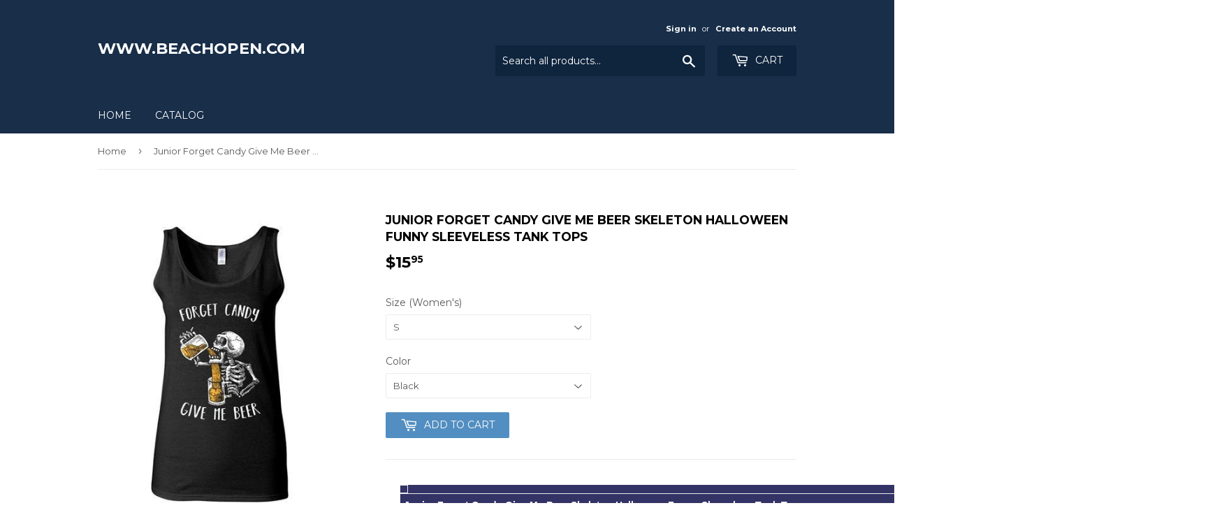

--- FILE ---
content_type: text/html; charset=utf-8
request_url: https://beachopen.com/products/junior-forget-candy-give-me-beer-skeleton-halloween-funny-sleeveless-tank-tops
body_size: 17047
content:
<!doctype html>
<!--[if lt IE 7]><html class="no-js lt-ie9 lt-ie8 lt-ie7" lang="en"> <![endif]-->
<!--[if IE 7]><html class="no-js lt-ie9 lt-ie8" lang="en"> <![endif]-->
<!--[if IE 8]><html class="no-js lt-ie9" lang="en"> <![endif]-->
<!--[if IE 9 ]><html class="ie9 no-js"> <![endif]-->
<!--[if (gt IE 9)|!(IE)]><!--> <html class="no-touch no-js"> <!--<![endif]-->
<head>

  <!-- Basic page needs ================================================== -->
  <meta charset="utf-8">
  <meta http-equiv="X-UA-Compatible" content="IE=edge,chrome=1">

  

  <!-- Title and description ================================================== -->
  <title>
  Junior Forget Candy Give Me Beer Skeleton Halloween Funny Sleeveless T &ndash; www.beachopen.com
  </title>


  
    <meta name="description" content="Junior Forget Candy Give Me Beer Skeleton Halloween Funny Sleeveless Tank Tops Product Description 4.5 oz., pre-shrunk 100% cotton, 30 singles Softstyle yarn Wide straps Rib-knit trim at neckline and armholes Double-needle stitched sleeves and bottom hem Quarter-turned Size Chart Please note that the size chart is to b">
  

  <!-- Product meta ================================================== -->
  
<meta property="og:site_name" content="www.beachopen.com">
<meta property="og:url" content="https://beachopen.com/products/junior-forget-candy-give-me-beer-skeleton-halloween-funny-sleeveless-tank-tops">
<meta property="og:title" content="Junior Forget Candy Give Me Beer Skeleton Halloween Funny Sleeveless Tank Tops">
<meta property="og:type" content="product">
<meta property="og:description" content="Junior Forget Candy Give Me Beer Skeleton Halloween Funny Sleeveless Tank Tops Product Description 4.5 oz., pre-shrunk 100% cotton, 30 singles Softstyle yarn Wide straps Rib-knit trim at neckline and armholes Double-needle stitched sleeves and bottom hem Quarter-turned Size Chart Please note that the size chart is to b"><meta property="og:price:amount" content="15.95">
  <meta property="og:price:currency" content="USD"><meta property="og:image" content="http://beachopen.com/cdn/shop/products/24_57_03ae6dea-4408-4645-9104-e67ed181fd25_1024x1024.jpg?v=1571438779">
<meta property="og:image:secure_url" content="https://beachopen.com/cdn/shop/products/24_57_03ae6dea-4408-4645-9104-e67ed181fd25_1024x1024.jpg?v=1571438779">



  <meta name="twitter:card" content="summary_large_image">
  <meta name="twitter:image" content="https://beachopen.com/cdn/shop/products/24_57_03ae6dea-4408-4645-9104-e67ed181fd25_1024x1024.jpg?v=1571438779">
  <meta name="twitter:image:width" content="480">
  <meta name="twitter:image:height" content="480">

<meta name="twitter:title" content="Junior Forget Candy Give Me Beer Skeleton Halloween Funny Sleeveless Tank Tops">
<meta name="twitter:description" content="Junior Forget Candy Give Me Beer Skeleton Halloween Funny Sleeveless Tank Tops Product Description 4.5 oz., pre-shrunk 100% cotton, 30 singles Softstyle yarn Wide straps Rib-knit trim at neckline and armholes Double-needle stitched sleeves and bottom hem Quarter-turned Size Chart Please note that the size chart is to b">


  <!-- Helpers ================================================== -->
  <link rel="canonical" href="https://beachopen.com/products/junior-forget-candy-give-me-beer-skeleton-halloween-funny-sleeveless-tank-tops">
  <meta name="viewport" content="width=device-width,initial-scale=1">

  <!-- CSS ================================================== -->
  <link href="//beachopen.com/cdn/shop/t/4/assets/theme.scss.css?v=38560149719423015741674755964" rel="stylesheet" type="text/css" media="all" />
  
  
  
  <link href="//fonts.googleapis.com/css?family=Montserrat:400,700" rel="stylesheet" type="text/css" media="all" />


  


  



  <!-- Header hook for plugins ================================================== -->
  <script>window.performance && window.performance.mark && window.performance.mark('shopify.content_for_header.start');</script><meta id="shopify-digital-wallet" name="shopify-digital-wallet" content="/17818511/digital_wallets/dialog">
<meta name="shopify-checkout-api-token" content="bfa595aa98ec4242f4cc5d18ab45dd2e">
<meta id="in-context-paypal-metadata" data-shop-id="17818511" data-venmo-supported="true" data-environment="production" data-locale="en_US" data-paypal-v4="true" data-currency="USD">
<link rel="alternate" type="application/json+oembed" href="https://beachopen.com/products/junior-forget-candy-give-me-beer-skeleton-halloween-funny-sleeveless-tank-tops.oembed">
<script async="async" src="/checkouts/internal/preloads.js?locale=en-US"></script>
<link rel="preconnect" href="https://shop.app" crossorigin="anonymous">
<script async="async" src="https://shop.app/checkouts/internal/preloads.js?locale=en-US&shop_id=17818511" crossorigin="anonymous"></script>
<script id="apple-pay-shop-capabilities" type="application/json">{"shopId":17818511,"countryCode":"US","currencyCode":"USD","merchantCapabilities":["supports3DS"],"merchantId":"gid:\/\/shopify\/Shop\/17818511","merchantName":"www.beachopen.com","requiredBillingContactFields":["postalAddress","email"],"requiredShippingContactFields":["postalAddress","email"],"shippingType":"shipping","supportedNetworks":["visa","masterCard","amex","discover","elo","jcb"],"total":{"type":"pending","label":"www.beachopen.com","amount":"1.00"},"shopifyPaymentsEnabled":true,"supportsSubscriptions":true}</script>
<script id="shopify-features" type="application/json">{"accessToken":"bfa595aa98ec4242f4cc5d18ab45dd2e","betas":["rich-media-storefront-analytics"],"domain":"beachopen.com","predictiveSearch":true,"shopId":17818511,"locale":"en"}</script>
<script>var Shopify = Shopify || {};
Shopify.shop = "www-cityshirts-com.myshopify.com";
Shopify.locale = "en";
Shopify.currency = {"active":"USD","rate":"1.0"};
Shopify.country = "US";
Shopify.theme = {"name":"supply","id":149118283,"schema_name":"Supply","schema_version":"2.0.5","theme_store_id":679,"role":"main"};
Shopify.theme.handle = "null";
Shopify.theme.style = {"id":null,"handle":null};
Shopify.cdnHost = "beachopen.com/cdn";
Shopify.routes = Shopify.routes || {};
Shopify.routes.root = "/";</script>
<script type="module">!function(o){(o.Shopify=o.Shopify||{}).modules=!0}(window);</script>
<script>!function(o){function n(){var o=[];function n(){o.push(Array.prototype.slice.apply(arguments))}return n.q=o,n}var t=o.Shopify=o.Shopify||{};t.loadFeatures=n(),t.autoloadFeatures=n()}(window);</script>
<script>
  window.ShopifyPay = window.ShopifyPay || {};
  window.ShopifyPay.apiHost = "shop.app\/pay";
  window.ShopifyPay.redirectState = null;
</script>
<script id="shop-js-analytics" type="application/json">{"pageType":"product"}</script>
<script defer="defer" async type="module" src="//beachopen.com/cdn/shopifycloud/shop-js/modules/v2/client.init-shop-cart-sync_BN7fPSNr.en.esm.js"></script>
<script defer="defer" async type="module" src="//beachopen.com/cdn/shopifycloud/shop-js/modules/v2/chunk.common_Cbph3Kss.esm.js"></script>
<script defer="defer" async type="module" src="//beachopen.com/cdn/shopifycloud/shop-js/modules/v2/chunk.modal_DKumMAJ1.esm.js"></script>
<script type="module">
  await import("//beachopen.com/cdn/shopifycloud/shop-js/modules/v2/client.init-shop-cart-sync_BN7fPSNr.en.esm.js");
await import("//beachopen.com/cdn/shopifycloud/shop-js/modules/v2/chunk.common_Cbph3Kss.esm.js");
await import("//beachopen.com/cdn/shopifycloud/shop-js/modules/v2/chunk.modal_DKumMAJ1.esm.js");

  window.Shopify.SignInWithShop?.initShopCartSync?.({"fedCMEnabled":true,"windoidEnabled":true});

</script>
<script>
  window.Shopify = window.Shopify || {};
  if (!window.Shopify.featureAssets) window.Shopify.featureAssets = {};
  window.Shopify.featureAssets['shop-js'] = {"shop-cart-sync":["modules/v2/client.shop-cart-sync_CJVUk8Jm.en.esm.js","modules/v2/chunk.common_Cbph3Kss.esm.js","modules/v2/chunk.modal_DKumMAJ1.esm.js"],"init-fed-cm":["modules/v2/client.init-fed-cm_7Fvt41F4.en.esm.js","modules/v2/chunk.common_Cbph3Kss.esm.js","modules/v2/chunk.modal_DKumMAJ1.esm.js"],"init-shop-email-lookup-coordinator":["modules/v2/client.init-shop-email-lookup-coordinator_Cc088_bR.en.esm.js","modules/v2/chunk.common_Cbph3Kss.esm.js","modules/v2/chunk.modal_DKumMAJ1.esm.js"],"init-windoid":["modules/v2/client.init-windoid_hPopwJRj.en.esm.js","modules/v2/chunk.common_Cbph3Kss.esm.js","modules/v2/chunk.modal_DKumMAJ1.esm.js"],"shop-button":["modules/v2/client.shop-button_B0jaPSNF.en.esm.js","modules/v2/chunk.common_Cbph3Kss.esm.js","modules/v2/chunk.modal_DKumMAJ1.esm.js"],"shop-cash-offers":["modules/v2/client.shop-cash-offers_DPIskqss.en.esm.js","modules/v2/chunk.common_Cbph3Kss.esm.js","modules/v2/chunk.modal_DKumMAJ1.esm.js"],"shop-toast-manager":["modules/v2/client.shop-toast-manager_CK7RT69O.en.esm.js","modules/v2/chunk.common_Cbph3Kss.esm.js","modules/v2/chunk.modal_DKumMAJ1.esm.js"],"init-shop-cart-sync":["modules/v2/client.init-shop-cart-sync_BN7fPSNr.en.esm.js","modules/v2/chunk.common_Cbph3Kss.esm.js","modules/v2/chunk.modal_DKumMAJ1.esm.js"],"init-customer-accounts-sign-up":["modules/v2/client.init-customer-accounts-sign-up_CfPf4CXf.en.esm.js","modules/v2/client.shop-login-button_DeIztwXF.en.esm.js","modules/v2/chunk.common_Cbph3Kss.esm.js","modules/v2/chunk.modal_DKumMAJ1.esm.js"],"pay-button":["modules/v2/client.pay-button_CgIwFSYN.en.esm.js","modules/v2/chunk.common_Cbph3Kss.esm.js","modules/v2/chunk.modal_DKumMAJ1.esm.js"],"init-customer-accounts":["modules/v2/client.init-customer-accounts_DQ3x16JI.en.esm.js","modules/v2/client.shop-login-button_DeIztwXF.en.esm.js","modules/v2/chunk.common_Cbph3Kss.esm.js","modules/v2/chunk.modal_DKumMAJ1.esm.js"],"avatar":["modules/v2/client.avatar_BTnouDA3.en.esm.js"],"init-shop-for-new-customer-accounts":["modules/v2/client.init-shop-for-new-customer-accounts_CsZy_esa.en.esm.js","modules/v2/client.shop-login-button_DeIztwXF.en.esm.js","modules/v2/chunk.common_Cbph3Kss.esm.js","modules/v2/chunk.modal_DKumMAJ1.esm.js"],"shop-follow-button":["modules/v2/client.shop-follow-button_BRMJjgGd.en.esm.js","modules/v2/chunk.common_Cbph3Kss.esm.js","modules/v2/chunk.modal_DKumMAJ1.esm.js"],"checkout-modal":["modules/v2/client.checkout-modal_B9Drz_yf.en.esm.js","modules/v2/chunk.common_Cbph3Kss.esm.js","modules/v2/chunk.modal_DKumMAJ1.esm.js"],"shop-login-button":["modules/v2/client.shop-login-button_DeIztwXF.en.esm.js","modules/v2/chunk.common_Cbph3Kss.esm.js","modules/v2/chunk.modal_DKumMAJ1.esm.js"],"lead-capture":["modules/v2/client.lead-capture_DXYzFM3R.en.esm.js","modules/v2/chunk.common_Cbph3Kss.esm.js","modules/v2/chunk.modal_DKumMAJ1.esm.js"],"shop-login":["modules/v2/client.shop-login_CA5pJqmO.en.esm.js","modules/v2/chunk.common_Cbph3Kss.esm.js","modules/v2/chunk.modal_DKumMAJ1.esm.js"],"payment-terms":["modules/v2/client.payment-terms_BxzfvcZJ.en.esm.js","modules/v2/chunk.common_Cbph3Kss.esm.js","modules/v2/chunk.modal_DKumMAJ1.esm.js"]};
</script>
<script id="__st">var __st={"a":17818511,"offset":-21600,"reqid":"5ba0a38b-6c32-4734-b4e5-b1a5ddd99e29-1770031247","pageurl":"beachopen.com\/products\/junior-forget-candy-give-me-beer-skeleton-halloween-funny-sleeveless-tank-tops","u":"298fa9775abb","p":"product","rtyp":"product","rid":8156465483};</script>
<script>window.ShopifyPaypalV4VisibilityTracking = true;</script>
<script id="captcha-bootstrap">!function(){'use strict';const t='contact',e='account',n='new_comment',o=[[t,t],['blogs',n],['comments',n],[t,'customer']],c=[[e,'customer_login'],[e,'guest_login'],[e,'recover_customer_password'],[e,'create_customer']],r=t=>t.map((([t,e])=>`form[action*='/${t}']:not([data-nocaptcha='true']) input[name='form_type'][value='${e}']`)).join(','),a=t=>()=>t?[...document.querySelectorAll(t)].map((t=>t.form)):[];function s(){const t=[...o],e=r(t);return a(e)}const i='password',u='form_key',d=['recaptcha-v3-token','g-recaptcha-response','h-captcha-response',i],f=()=>{try{return window.sessionStorage}catch{return}},m='__shopify_v',_=t=>t.elements[u];function p(t,e,n=!1){try{const o=window.sessionStorage,c=JSON.parse(o.getItem(e)),{data:r}=function(t){const{data:e,action:n}=t;return t[m]||n?{data:e,action:n}:{data:t,action:n}}(c);for(const[e,n]of Object.entries(r))t.elements[e]&&(t.elements[e].value=n);n&&o.removeItem(e)}catch(o){console.error('form repopulation failed',{error:o})}}const l='form_type',E='cptcha';function T(t){t.dataset[E]=!0}const w=window,h=w.document,L='Shopify',v='ce_forms',y='captcha';let A=!1;((t,e)=>{const n=(g='f06e6c50-85a8-45c8-87d0-21a2b65856fe',I='https://cdn.shopify.com/shopifycloud/storefront-forms-hcaptcha/ce_storefront_forms_captcha_hcaptcha.v1.5.2.iife.js',D={infoText:'Protected by hCaptcha',privacyText:'Privacy',termsText:'Terms'},(t,e,n)=>{const o=w[L][v],c=o.bindForm;if(c)return c(t,g,e,D).then(n);var r;o.q.push([[t,g,e,D],n]),r=I,A||(h.body.append(Object.assign(h.createElement('script'),{id:'captcha-provider',async:!0,src:r})),A=!0)});var g,I,D;w[L]=w[L]||{},w[L][v]=w[L][v]||{},w[L][v].q=[],w[L][y]=w[L][y]||{},w[L][y].protect=function(t,e){n(t,void 0,e),T(t)},Object.freeze(w[L][y]),function(t,e,n,w,h,L){const[v,y,A,g]=function(t,e,n){const i=e?o:[],u=t?c:[],d=[...i,...u],f=r(d),m=r(i),_=r(d.filter((([t,e])=>n.includes(e))));return[a(f),a(m),a(_),s()]}(w,h,L),I=t=>{const e=t.target;return e instanceof HTMLFormElement?e:e&&e.form},D=t=>v().includes(t);t.addEventListener('submit',(t=>{const e=I(t);if(!e)return;const n=D(e)&&!e.dataset.hcaptchaBound&&!e.dataset.recaptchaBound,o=_(e),c=g().includes(e)&&(!o||!o.value);(n||c)&&t.preventDefault(),c&&!n&&(function(t){try{if(!f())return;!function(t){const e=f();if(!e)return;const n=_(t);if(!n)return;const o=n.value;o&&e.removeItem(o)}(t);const e=Array.from(Array(32),(()=>Math.random().toString(36)[2])).join('');!function(t,e){_(t)||t.append(Object.assign(document.createElement('input'),{type:'hidden',name:u})),t.elements[u].value=e}(t,e),function(t,e){const n=f();if(!n)return;const o=[...t.querySelectorAll(`input[type='${i}']`)].map((({name:t})=>t)),c=[...d,...o],r={};for(const[a,s]of new FormData(t).entries())c.includes(a)||(r[a]=s);n.setItem(e,JSON.stringify({[m]:1,action:t.action,data:r}))}(t,e)}catch(e){console.error('failed to persist form',e)}}(e),e.submit())}));const S=(t,e)=>{t&&!t.dataset[E]&&(n(t,e.some((e=>e===t))),T(t))};for(const o of['focusin','change'])t.addEventListener(o,(t=>{const e=I(t);D(e)&&S(e,y())}));const B=e.get('form_key'),M=e.get(l),P=B&&M;t.addEventListener('DOMContentLoaded',(()=>{const t=y();if(P)for(const e of t)e.elements[l].value===M&&p(e,B);[...new Set([...A(),...v().filter((t=>'true'===t.dataset.shopifyCaptcha))])].forEach((e=>S(e,t)))}))}(h,new URLSearchParams(w.location.search),n,t,e,['guest_login'])})(!0,!0)}();</script>
<script integrity="sha256-4kQ18oKyAcykRKYeNunJcIwy7WH5gtpwJnB7kiuLZ1E=" data-source-attribution="shopify.loadfeatures" defer="defer" src="//beachopen.com/cdn/shopifycloud/storefront/assets/storefront/load_feature-a0a9edcb.js" crossorigin="anonymous"></script>
<script crossorigin="anonymous" defer="defer" src="//beachopen.com/cdn/shopifycloud/storefront/assets/shopify_pay/storefront-65b4c6d7.js?v=20250812"></script>
<script data-source-attribution="shopify.dynamic_checkout.dynamic.init">var Shopify=Shopify||{};Shopify.PaymentButton=Shopify.PaymentButton||{isStorefrontPortableWallets:!0,init:function(){window.Shopify.PaymentButton.init=function(){};var t=document.createElement("script");t.src="https://beachopen.com/cdn/shopifycloud/portable-wallets/latest/portable-wallets.en.js",t.type="module",document.head.appendChild(t)}};
</script>
<script data-source-attribution="shopify.dynamic_checkout.buyer_consent">
  function portableWalletsHideBuyerConsent(e){var t=document.getElementById("shopify-buyer-consent"),n=document.getElementById("shopify-subscription-policy-button");t&&n&&(t.classList.add("hidden"),t.setAttribute("aria-hidden","true"),n.removeEventListener("click",e))}function portableWalletsShowBuyerConsent(e){var t=document.getElementById("shopify-buyer-consent"),n=document.getElementById("shopify-subscription-policy-button");t&&n&&(t.classList.remove("hidden"),t.removeAttribute("aria-hidden"),n.addEventListener("click",e))}window.Shopify?.PaymentButton&&(window.Shopify.PaymentButton.hideBuyerConsent=portableWalletsHideBuyerConsent,window.Shopify.PaymentButton.showBuyerConsent=portableWalletsShowBuyerConsent);
</script>
<script data-source-attribution="shopify.dynamic_checkout.cart.bootstrap">document.addEventListener("DOMContentLoaded",(function(){function t(){return document.querySelector("shopify-accelerated-checkout-cart, shopify-accelerated-checkout")}if(t())Shopify.PaymentButton.init();else{new MutationObserver((function(e,n){t()&&(Shopify.PaymentButton.init(),n.disconnect())})).observe(document.body,{childList:!0,subtree:!0})}}));
</script>
<link id="shopify-accelerated-checkout-styles" rel="stylesheet" media="screen" href="https://beachopen.com/cdn/shopifycloud/portable-wallets/latest/accelerated-checkout-backwards-compat.css" crossorigin="anonymous">
<style id="shopify-accelerated-checkout-cart">
        #shopify-buyer-consent {
  margin-top: 1em;
  display: inline-block;
  width: 100%;
}

#shopify-buyer-consent.hidden {
  display: none;
}

#shopify-subscription-policy-button {
  background: none;
  border: none;
  padding: 0;
  text-decoration: underline;
  font-size: inherit;
  cursor: pointer;
}

#shopify-subscription-policy-button::before {
  box-shadow: none;
}

      </style>

<script>window.performance && window.performance.mark && window.performance.mark('shopify.content_for_header.end');</script>

  

<!--[if lt IE 9]>
<script src="//cdnjs.cloudflare.com/ajax/libs/html5shiv/3.7.2/html5shiv.min.js" type="text/javascript"></script>
<script src="//beachopen.com/cdn/shop/t/4/assets/respond.min.js?v=11" type="text/javascript"></script>
<link href="//beachopen.com/cdn/shop/t/4/assets/respond-proxy.html" id="respond-proxy" rel="respond-proxy" />
<link href="//beachopen.com/search?q=32203a04ab6b59b77e4dcfb8e4b444f8" id="respond-redirect" rel="respond-redirect" />
<script src="//beachopen.com/search?q=32203a04ab6b59b77e4dcfb8e4b444f8" type="text/javascript"></script>
<![endif]-->
<!--[if (lte IE 9) ]><script src="//beachopen.com/cdn/shop/t/4/assets/match-media.min.js?v=11" type="text/javascript"></script><![endif]-->


  
  

  <script src="//ajax.googleapis.com/ajax/libs/jquery/1.11.0/jquery.min.js" type="text/javascript"></script>


  <!--[if (gt IE 9)|!(IE)]><!--><script src="//beachopen.com/cdn/shop/t/4/assets/vendor.js?v=77006336269012142731488406404" defer="defer"></script><!--<![endif]-->
  <!--[if lte IE 9]><script src="//beachopen.com/cdn/shop/t/4/assets/vendor.js?v=77006336269012142731488406404"></script><![endif]-->

  <!--[if (gt IE 9)|!(IE)]><!--><script src="//beachopen.com/cdn/shop/t/4/assets/theme.js?v=4407056546981983751488406408" defer="defer"></script><!--<![endif]-->
  <!--[if lte IE 9]><script src="//beachopen.com/cdn/shop/t/4/assets/theme.js?v=4407056546981983751488406408"></script><![endif]-->


<link href="https://monorail-edge.shopifysvc.com" rel="dns-prefetch">
<script>(function(){if ("sendBeacon" in navigator && "performance" in window) {try {var session_token_from_headers = performance.getEntriesByType('navigation')[0].serverTiming.find(x => x.name == '_s').description;} catch {var session_token_from_headers = undefined;}var session_cookie_matches = document.cookie.match(/_shopify_s=([^;]*)/);var session_token_from_cookie = session_cookie_matches && session_cookie_matches.length === 2 ? session_cookie_matches[1] : "";var session_token = session_token_from_headers || session_token_from_cookie || "";function handle_abandonment_event(e) {var entries = performance.getEntries().filter(function(entry) {return /monorail-edge.shopifysvc.com/.test(entry.name);});if (!window.abandonment_tracked && entries.length === 0) {window.abandonment_tracked = true;var currentMs = Date.now();var navigation_start = performance.timing.navigationStart;var payload = {shop_id: 17818511,url: window.location.href,navigation_start,duration: currentMs - navigation_start,session_token,page_type: "product"};window.navigator.sendBeacon("https://monorail-edge.shopifysvc.com/v1/produce", JSON.stringify({schema_id: "online_store_buyer_site_abandonment/1.1",payload: payload,metadata: {event_created_at_ms: currentMs,event_sent_at_ms: currentMs}}));}}window.addEventListener('pagehide', handle_abandonment_event);}}());</script>
<script id="web-pixels-manager-setup">(function e(e,d,r,n,o){if(void 0===o&&(o={}),!Boolean(null===(a=null===(i=window.Shopify)||void 0===i?void 0:i.analytics)||void 0===a?void 0:a.replayQueue)){var i,a;window.Shopify=window.Shopify||{};var t=window.Shopify;t.analytics=t.analytics||{};var s=t.analytics;s.replayQueue=[],s.publish=function(e,d,r){return s.replayQueue.push([e,d,r]),!0};try{self.performance.mark("wpm:start")}catch(e){}var l=function(){var e={modern:/Edge?\/(1{2}[4-9]|1[2-9]\d|[2-9]\d{2}|\d{4,})\.\d+(\.\d+|)|Firefox\/(1{2}[4-9]|1[2-9]\d|[2-9]\d{2}|\d{4,})\.\d+(\.\d+|)|Chrom(ium|e)\/(9{2}|\d{3,})\.\d+(\.\d+|)|(Maci|X1{2}).+ Version\/(15\.\d+|(1[6-9]|[2-9]\d|\d{3,})\.\d+)([,.]\d+|)( \(\w+\)|)( Mobile\/\w+|) Safari\/|Chrome.+OPR\/(9{2}|\d{3,})\.\d+\.\d+|(CPU[ +]OS|iPhone[ +]OS|CPU[ +]iPhone|CPU IPhone OS|CPU iPad OS)[ +]+(15[._]\d+|(1[6-9]|[2-9]\d|\d{3,})[._]\d+)([._]\d+|)|Android:?[ /-](13[3-9]|1[4-9]\d|[2-9]\d{2}|\d{4,})(\.\d+|)(\.\d+|)|Android.+Firefox\/(13[5-9]|1[4-9]\d|[2-9]\d{2}|\d{4,})\.\d+(\.\d+|)|Android.+Chrom(ium|e)\/(13[3-9]|1[4-9]\d|[2-9]\d{2}|\d{4,})\.\d+(\.\d+|)|SamsungBrowser\/([2-9]\d|\d{3,})\.\d+/,legacy:/Edge?\/(1[6-9]|[2-9]\d|\d{3,})\.\d+(\.\d+|)|Firefox\/(5[4-9]|[6-9]\d|\d{3,})\.\d+(\.\d+|)|Chrom(ium|e)\/(5[1-9]|[6-9]\d|\d{3,})\.\d+(\.\d+|)([\d.]+$|.*Safari\/(?![\d.]+ Edge\/[\d.]+$))|(Maci|X1{2}).+ Version\/(10\.\d+|(1[1-9]|[2-9]\d|\d{3,})\.\d+)([,.]\d+|)( \(\w+\)|)( Mobile\/\w+|) Safari\/|Chrome.+OPR\/(3[89]|[4-9]\d|\d{3,})\.\d+\.\d+|(CPU[ +]OS|iPhone[ +]OS|CPU[ +]iPhone|CPU IPhone OS|CPU iPad OS)[ +]+(10[._]\d+|(1[1-9]|[2-9]\d|\d{3,})[._]\d+)([._]\d+|)|Android:?[ /-](13[3-9]|1[4-9]\d|[2-9]\d{2}|\d{4,})(\.\d+|)(\.\d+|)|Mobile Safari.+OPR\/([89]\d|\d{3,})\.\d+\.\d+|Android.+Firefox\/(13[5-9]|1[4-9]\d|[2-9]\d{2}|\d{4,})\.\d+(\.\d+|)|Android.+Chrom(ium|e)\/(13[3-9]|1[4-9]\d|[2-9]\d{2}|\d{4,})\.\d+(\.\d+|)|Android.+(UC? ?Browser|UCWEB|U3)[ /]?(15\.([5-9]|\d{2,})|(1[6-9]|[2-9]\d|\d{3,})\.\d+)\.\d+|SamsungBrowser\/(5\.\d+|([6-9]|\d{2,})\.\d+)|Android.+MQ{2}Browser\/(14(\.(9|\d{2,})|)|(1[5-9]|[2-9]\d|\d{3,})(\.\d+|))(\.\d+|)|K[Aa][Ii]OS\/(3\.\d+|([4-9]|\d{2,})\.\d+)(\.\d+|)/},d=e.modern,r=e.legacy,n=navigator.userAgent;return n.match(d)?"modern":n.match(r)?"legacy":"unknown"}(),u="modern"===l?"modern":"legacy",c=(null!=n?n:{modern:"",legacy:""})[u],f=function(e){return[e.baseUrl,"/wpm","/b",e.hashVersion,"modern"===e.buildTarget?"m":"l",".js"].join("")}({baseUrl:d,hashVersion:r,buildTarget:u}),m=function(e){var d=e.version,r=e.bundleTarget,n=e.surface,o=e.pageUrl,i=e.monorailEndpoint;return{emit:function(e){var a=e.status,t=e.errorMsg,s=(new Date).getTime(),l=JSON.stringify({metadata:{event_sent_at_ms:s},events:[{schema_id:"web_pixels_manager_load/3.1",payload:{version:d,bundle_target:r,page_url:o,status:a,surface:n,error_msg:t},metadata:{event_created_at_ms:s}}]});if(!i)return console&&console.warn&&console.warn("[Web Pixels Manager] No Monorail endpoint provided, skipping logging."),!1;try{return self.navigator.sendBeacon.bind(self.navigator)(i,l)}catch(e){}var u=new XMLHttpRequest;try{return u.open("POST",i,!0),u.setRequestHeader("Content-Type","text/plain"),u.send(l),!0}catch(e){return console&&console.warn&&console.warn("[Web Pixels Manager] Got an unhandled error while logging to Monorail."),!1}}}}({version:r,bundleTarget:l,surface:e.surface,pageUrl:self.location.href,monorailEndpoint:e.monorailEndpoint});try{o.browserTarget=l,function(e){var d=e.src,r=e.async,n=void 0===r||r,o=e.onload,i=e.onerror,a=e.sri,t=e.scriptDataAttributes,s=void 0===t?{}:t,l=document.createElement("script"),u=document.querySelector("head"),c=document.querySelector("body");if(l.async=n,l.src=d,a&&(l.integrity=a,l.crossOrigin="anonymous"),s)for(var f in s)if(Object.prototype.hasOwnProperty.call(s,f))try{l.dataset[f]=s[f]}catch(e){}if(o&&l.addEventListener("load",o),i&&l.addEventListener("error",i),u)u.appendChild(l);else{if(!c)throw new Error("Did not find a head or body element to append the script");c.appendChild(l)}}({src:f,async:!0,onload:function(){if(!function(){var e,d;return Boolean(null===(d=null===(e=window.Shopify)||void 0===e?void 0:e.analytics)||void 0===d?void 0:d.initialized)}()){var d=window.webPixelsManager.init(e)||void 0;if(d){var r=window.Shopify.analytics;r.replayQueue.forEach((function(e){var r=e[0],n=e[1],o=e[2];d.publishCustomEvent(r,n,o)})),r.replayQueue=[],r.publish=d.publishCustomEvent,r.visitor=d.visitor,r.initialized=!0}}},onerror:function(){return m.emit({status:"failed",errorMsg:"".concat(f," has failed to load")})},sri:function(e){var d=/^sha384-[A-Za-z0-9+/=]+$/;return"string"==typeof e&&d.test(e)}(c)?c:"",scriptDataAttributes:o}),m.emit({status:"loading"})}catch(e){m.emit({status:"failed",errorMsg:(null==e?void 0:e.message)||"Unknown error"})}}})({shopId: 17818511,storefrontBaseUrl: "https://beachopen.com",extensionsBaseUrl: "https://extensions.shopifycdn.com/cdn/shopifycloud/web-pixels-manager",monorailEndpoint: "https://monorail-edge.shopifysvc.com/unstable/produce_batch",surface: "storefront-renderer",enabledBetaFlags: ["2dca8a86"],webPixelsConfigList: [{"id":"shopify-app-pixel","configuration":"{}","eventPayloadVersion":"v1","runtimeContext":"STRICT","scriptVersion":"0450","apiClientId":"shopify-pixel","type":"APP","privacyPurposes":["ANALYTICS","MARKETING"]},{"id":"shopify-custom-pixel","eventPayloadVersion":"v1","runtimeContext":"LAX","scriptVersion":"0450","apiClientId":"shopify-pixel","type":"CUSTOM","privacyPurposes":["ANALYTICS","MARKETING"]}],isMerchantRequest: false,initData: {"shop":{"name":"www.beachopen.com","paymentSettings":{"currencyCode":"USD"},"myshopifyDomain":"www-cityshirts-com.myshopify.com","countryCode":"US","storefrontUrl":"https:\/\/beachopen.com"},"customer":null,"cart":null,"checkout":null,"productVariants":[{"price":{"amount":15.95,"currencyCode":"USD"},"product":{"title":"Junior Forget Candy Give Me Beer Skeleton Halloween Funny Sleeveless Tank Tops","vendor":"Best Threads","id":"8156465483","untranslatedTitle":"Junior Forget Candy Give Me Beer Skeleton Halloween Funny Sleeveless Tank Tops","url":"\/products\/junior-forget-candy-give-me-beer-skeleton-halloween-funny-sleeveless-tank-tops","type":"Tops \u0026 Blouses"},"id":"27275939275","image":{"src":"\/\/beachopen.com\/cdn\/shop\/products\/24_57_03ae6dea-4408-4645-9104-e67ed181fd25.jpg?v=1571438779"},"sku":"3213-JUNIORTANK-DT-S-BLACK","title":"S \/ Black","untranslatedTitle":"S \/ Black"},{"price":{"amount":15.95,"currencyCode":"USD"},"product":{"title":"Junior Forget Candy Give Me Beer Skeleton Halloween Funny Sleeveless Tank Tops","vendor":"Best Threads","id":"8156465483","untranslatedTitle":"Junior Forget Candy Give Me Beer Skeleton Halloween Funny Sleeveless Tank Tops","url":"\/products\/junior-forget-candy-give-me-beer-skeleton-halloween-funny-sleeveless-tank-tops","type":"Tops \u0026 Blouses"},"id":"27275939339","image":{"src":"\/\/beachopen.com\/cdn\/shop\/products\/24_57_03ae6dea-4408-4645-9104-e67ed181fd25.jpg?v=1571438779"},"sku":"3213-JUNIORTANK-DT-M-BLACK","title":"M \/ Black","untranslatedTitle":"M \/ Black"},{"price":{"amount":15.95,"currencyCode":"USD"},"product":{"title":"Junior Forget Candy Give Me Beer Skeleton Halloween Funny Sleeveless Tank Tops","vendor":"Best Threads","id":"8156465483","untranslatedTitle":"Junior Forget Candy Give Me Beer Skeleton Halloween Funny Sleeveless Tank Tops","url":"\/products\/junior-forget-candy-give-me-beer-skeleton-halloween-funny-sleeveless-tank-tops","type":"Tops \u0026 Blouses"},"id":"27275939403","image":{"src":"\/\/beachopen.com\/cdn\/shop\/products\/24_57_03ae6dea-4408-4645-9104-e67ed181fd25.jpg?v=1571438779"},"sku":"3213-JUNIORTANK-DT-L-BLACK","title":"L \/ Black","untranslatedTitle":"L \/ Black"},{"price":{"amount":15.95,"currencyCode":"USD"},"product":{"title":"Junior Forget Candy Give Me Beer Skeleton Halloween Funny Sleeveless Tank Tops","vendor":"Best Threads","id":"8156465483","untranslatedTitle":"Junior Forget Candy Give Me Beer Skeleton Halloween Funny Sleeveless Tank Tops","url":"\/products\/junior-forget-candy-give-me-beer-skeleton-halloween-funny-sleeveless-tank-tops","type":"Tops \u0026 Blouses"},"id":"27275939467","image":{"src":"\/\/beachopen.com\/cdn\/shop\/products\/24_57_03ae6dea-4408-4645-9104-e67ed181fd25.jpg?v=1571438779"},"sku":"3213-JUNIORTANK-DT-XL-BLACK","title":"XL \/ Black","untranslatedTitle":"XL \/ Black"},{"price":{"amount":16.95,"currencyCode":"USD"},"product":{"title":"Junior Forget Candy Give Me Beer Skeleton Halloween Funny Sleeveless Tank Tops","vendor":"Best Threads","id":"8156465483","untranslatedTitle":"Junior Forget Candy Give Me Beer Skeleton Halloween Funny Sleeveless Tank Tops","url":"\/products\/junior-forget-candy-give-me-beer-skeleton-halloween-funny-sleeveless-tank-tops","type":"Tops \u0026 Blouses"},"id":"27275939531","image":{"src":"\/\/beachopen.com\/cdn\/shop\/products\/24_57_03ae6dea-4408-4645-9104-e67ed181fd25.jpg?v=1571438779"},"sku":"3213-JUNIORTANK-DT-2XL-BLACK","title":"2XL \/ Black","untranslatedTitle":"2XL \/ Black"},{"price":{"amount":17.95,"currencyCode":"USD"},"product":{"title":"Junior Forget Candy Give Me Beer Skeleton Halloween Funny Sleeveless Tank Tops","vendor":"Best Threads","id":"8156465483","untranslatedTitle":"Junior Forget Candy Give Me Beer Skeleton Halloween Funny Sleeveless Tank Tops","url":"\/products\/junior-forget-candy-give-me-beer-skeleton-halloween-funny-sleeveless-tank-tops","type":"Tops \u0026 Blouses"},"id":"27275939595","image":{"src":"\/\/beachopen.com\/cdn\/shop\/products\/24_57_03ae6dea-4408-4645-9104-e67ed181fd25.jpg?v=1571438779"},"sku":"3213-JUNIORTANK-DT-3XL-BLACK","title":"3XL \/ Black","untranslatedTitle":"3XL \/ Black"}],"purchasingCompany":null},},"https://beachopen.com/cdn","1d2a099fw23dfb22ep557258f5m7a2edbae",{"modern":"","legacy":""},{"shopId":"17818511","storefrontBaseUrl":"https:\/\/beachopen.com","extensionBaseUrl":"https:\/\/extensions.shopifycdn.com\/cdn\/shopifycloud\/web-pixels-manager","surface":"storefront-renderer","enabledBetaFlags":"[\"2dca8a86\"]","isMerchantRequest":"false","hashVersion":"1d2a099fw23dfb22ep557258f5m7a2edbae","publish":"custom","events":"[[\"page_viewed\",{}],[\"product_viewed\",{\"productVariant\":{\"price\":{\"amount\":15.95,\"currencyCode\":\"USD\"},\"product\":{\"title\":\"Junior Forget Candy Give Me Beer Skeleton Halloween Funny Sleeveless Tank Tops\",\"vendor\":\"Best Threads\",\"id\":\"8156465483\",\"untranslatedTitle\":\"Junior Forget Candy Give Me Beer Skeleton Halloween Funny Sleeveless Tank Tops\",\"url\":\"\/products\/junior-forget-candy-give-me-beer-skeleton-halloween-funny-sleeveless-tank-tops\",\"type\":\"Tops \u0026 Blouses\"},\"id\":\"27275939275\",\"image\":{\"src\":\"\/\/beachopen.com\/cdn\/shop\/products\/24_57_03ae6dea-4408-4645-9104-e67ed181fd25.jpg?v=1571438779\"},\"sku\":\"3213-JUNIORTANK-DT-S-BLACK\",\"title\":\"S \/ Black\",\"untranslatedTitle\":\"S \/ Black\"}}]]"});</script><script>
  window.ShopifyAnalytics = window.ShopifyAnalytics || {};
  window.ShopifyAnalytics.meta = window.ShopifyAnalytics.meta || {};
  window.ShopifyAnalytics.meta.currency = 'USD';
  var meta = {"product":{"id":8156465483,"gid":"gid:\/\/shopify\/Product\/8156465483","vendor":"Best Threads","type":"Tops \u0026 Blouses","handle":"junior-forget-candy-give-me-beer-skeleton-halloween-funny-sleeveless-tank-tops","variants":[{"id":27275939275,"price":1595,"name":"Junior Forget Candy Give Me Beer Skeleton Halloween Funny Sleeveless Tank Tops - S \/ Black","public_title":"S \/ Black","sku":"3213-JUNIORTANK-DT-S-BLACK"},{"id":27275939339,"price":1595,"name":"Junior Forget Candy Give Me Beer Skeleton Halloween Funny Sleeveless Tank Tops - M \/ Black","public_title":"M \/ Black","sku":"3213-JUNIORTANK-DT-M-BLACK"},{"id":27275939403,"price":1595,"name":"Junior Forget Candy Give Me Beer Skeleton Halloween Funny Sleeveless Tank Tops - L \/ Black","public_title":"L \/ Black","sku":"3213-JUNIORTANK-DT-L-BLACK"},{"id":27275939467,"price":1595,"name":"Junior Forget Candy Give Me Beer Skeleton Halloween Funny Sleeveless Tank Tops - XL \/ Black","public_title":"XL \/ Black","sku":"3213-JUNIORTANK-DT-XL-BLACK"},{"id":27275939531,"price":1695,"name":"Junior Forget Candy Give Me Beer Skeleton Halloween Funny Sleeveless Tank Tops - 2XL \/ Black","public_title":"2XL \/ Black","sku":"3213-JUNIORTANK-DT-2XL-BLACK"},{"id":27275939595,"price":1795,"name":"Junior Forget Candy Give Me Beer Skeleton Halloween Funny Sleeveless Tank Tops - 3XL \/ Black","public_title":"3XL \/ Black","sku":"3213-JUNIORTANK-DT-3XL-BLACK"}],"remote":false},"page":{"pageType":"product","resourceType":"product","resourceId":8156465483,"requestId":"5ba0a38b-6c32-4734-b4e5-b1a5ddd99e29-1770031247"}};
  for (var attr in meta) {
    window.ShopifyAnalytics.meta[attr] = meta[attr];
  }
</script>
<script class="analytics">
  (function () {
    var customDocumentWrite = function(content) {
      var jquery = null;

      if (window.jQuery) {
        jquery = window.jQuery;
      } else if (window.Checkout && window.Checkout.$) {
        jquery = window.Checkout.$;
      }

      if (jquery) {
        jquery('body').append(content);
      }
    };

    var hasLoggedConversion = function(token) {
      if (token) {
        return document.cookie.indexOf('loggedConversion=' + token) !== -1;
      }
      return false;
    }

    var setCookieIfConversion = function(token) {
      if (token) {
        var twoMonthsFromNow = new Date(Date.now());
        twoMonthsFromNow.setMonth(twoMonthsFromNow.getMonth() + 2);

        document.cookie = 'loggedConversion=' + token + '; expires=' + twoMonthsFromNow;
      }
    }

    var trekkie = window.ShopifyAnalytics.lib = window.trekkie = window.trekkie || [];
    if (trekkie.integrations) {
      return;
    }
    trekkie.methods = [
      'identify',
      'page',
      'ready',
      'track',
      'trackForm',
      'trackLink'
    ];
    trekkie.factory = function(method) {
      return function() {
        var args = Array.prototype.slice.call(arguments);
        args.unshift(method);
        trekkie.push(args);
        return trekkie;
      };
    };
    for (var i = 0; i < trekkie.methods.length; i++) {
      var key = trekkie.methods[i];
      trekkie[key] = trekkie.factory(key);
    }
    trekkie.load = function(config) {
      trekkie.config = config || {};
      trekkie.config.initialDocumentCookie = document.cookie;
      var first = document.getElementsByTagName('script')[0];
      var script = document.createElement('script');
      script.type = 'text/javascript';
      script.onerror = function(e) {
        var scriptFallback = document.createElement('script');
        scriptFallback.type = 'text/javascript';
        scriptFallback.onerror = function(error) {
                var Monorail = {
      produce: function produce(monorailDomain, schemaId, payload) {
        var currentMs = new Date().getTime();
        var event = {
          schema_id: schemaId,
          payload: payload,
          metadata: {
            event_created_at_ms: currentMs,
            event_sent_at_ms: currentMs
          }
        };
        return Monorail.sendRequest("https://" + monorailDomain + "/v1/produce", JSON.stringify(event));
      },
      sendRequest: function sendRequest(endpointUrl, payload) {
        // Try the sendBeacon API
        if (window && window.navigator && typeof window.navigator.sendBeacon === 'function' && typeof window.Blob === 'function' && !Monorail.isIos12()) {
          var blobData = new window.Blob([payload], {
            type: 'text/plain'
          });

          if (window.navigator.sendBeacon(endpointUrl, blobData)) {
            return true;
          } // sendBeacon was not successful

        } // XHR beacon

        var xhr = new XMLHttpRequest();

        try {
          xhr.open('POST', endpointUrl);
          xhr.setRequestHeader('Content-Type', 'text/plain');
          xhr.send(payload);
        } catch (e) {
          console.log(e);
        }

        return false;
      },
      isIos12: function isIos12() {
        return window.navigator.userAgent.lastIndexOf('iPhone; CPU iPhone OS 12_') !== -1 || window.navigator.userAgent.lastIndexOf('iPad; CPU OS 12_') !== -1;
      }
    };
    Monorail.produce('monorail-edge.shopifysvc.com',
      'trekkie_storefront_load_errors/1.1',
      {shop_id: 17818511,
      theme_id: 149118283,
      app_name: "storefront",
      context_url: window.location.href,
      source_url: "//beachopen.com/cdn/s/trekkie.storefront.c59ea00e0474b293ae6629561379568a2d7c4bba.min.js"});

        };
        scriptFallback.async = true;
        scriptFallback.src = '//beachopen.com/cdn/s/trekkie.storefront.c59ea00e0474b293ae6629561379568a2d7c4bba.min.js';
        first.parentNode.insertBefore(scriptFallback, first);
      };
      script.async = true;
      script.src = '//beachopen.com/cdn/s/trekkie.storefront.c59ea00e0474b293ae6629561379568a2d7c4bba.min.js';
      first.parentNode.insertBefore(script, first);
    };
    trekkie.load(
      {"Trekkie":{"appName":"storefront","development":false,"defaultAttributes":{"shopId":17818511,"isMerchantRequest":null,"themeId":149118283,"themeCityHash":"16982439615143597393","contentLanguage":"en","currency":"USD","eventMetadataId":"fcbe6d64-6b41-47d9-981a-9c464816beee"},"isServerSideCookieWritingEnabled":true,"monorailRegion":"shop_domain","enabledBetaFlags":["65f19447","b5387b81"]},"Session Attribution":{},"S2S":{"facebookCapiEnabled":false,"source":"trekkie-storefront-renderer","apiClientId":580111}}
    );

    var loaded = false;
    trekkie.ready(function() {
      if (loaded) return;
      loaded = true;

      window.ShopifyAnalytics.lib = window.trekkie;

      var originalDocumentWrite = document.write;
      document.write = customDocumentWrite;
      try { window.ShopifyAnalytics.merchantGoogleAnalytics.call(this); } catch(error) {};
      document.write = originalDocumentWrite;

      window.ShopifyAnalytics.lib.page(null,{"pageType":"product","resourceType":"product","resourceId":8156465483,"requestId":"5ba0a38b-6c32-4734-b4e5-b1a5ddd99e29-1770031247","shopifyEmitted":true});

      var match = window.location.pathname.match(/checkouts\/(.+)\/(thank_you|post_purchase)/)
      var token = match? match[1]: undefined;
      if (!hasLoggedConversion(token)) {
        setCookieIfConversion(token);
        window.ShopifyAnalytics.lib.track("Viewed Product",{"currency":"USD","variantId":27275939275,"productId":8156465483,"productGid":"gid:\/\/shopify\/Product\/8156465483","name":"Junior Forget Candy Give Me Beer Skeleton Halloween Funny Sleeveless Tank Tops - S \/ Black","price":"15.95","sku":"3213-JUNIORTANK-DT-S-BLACK","brand":"Best Threads","variant":"S \/ Black","category":"Tops \u0026 Blouses","nonInteraction":true,"remote":false},undefined,undefined,{"shopifyEmitted":true});
      window.ShopifyAnalytics.lib.track("monorail:\/\/trekkie_storefront_viewed_product\/1.1",{"currency":"USD","variantId":27275939275,"productId":8156465483,"productGid":"gid:\/\/shopify\/Product\/8156465483","name":"Junior Forget Candy Give Me Beer Skeleton Halloween Funny Sleeveless Tank Tops - S \/ Black","price":"15.95","sku":"3213-JUNIORTANK-DT-S-BLACK","brand":"Best Threads","variant":"S \/ Black","category":"Tops \u0026 Blouses","nonInteraction":true,"remote":false,"referer":"https:\/\/beachopen.com\/products\/junior-forget-candy-give-me-beer-skeleton-halloween-funny-sleeveless-tank-tops"});
      }
    });


        var eventsListenerScript = document.createElement('script');
        eventsListenerScript.async = true;
        eventsListenerScript.src = "//beachopen.com/cdn/shopifycloud/storefront/assets/shop_events_listener-3da45d37.js";
        document.getElementsByTagName('head')[0].appendChild(eventsListenerScript);

})();</script>
<script
  defer
  src="https://beachopen.com/cdn/shopifycloud/perf-kit/shopify-perf-kit-3.1.0.min.js"
  data-application="storefront-renderer"
  data-shop-id="17818511"
  data-render-region="gcp-us-east1"
  data-page-type="product"
  data-theme-instance-id="149118283"
  data-theme-name="Supply"
  data-theme-version="2.0.5"
  data-monorail-region="shop_domain"
  data-resource-timing-sampling-rate="10"
  data-shs="true"
  data-shs-beacon="true"
  data-shs-export-with-fetch="true"
  data-shs-logs-sample-rate="1"
  data-shs-beacon-endpoint="https://beachopen.com/api/collect"
></script>
</head>

<body id="junior-forget-candy-give-me-beer-skeleton-halloween-funny-sleeveless-t" class="template-product" >

  <div id="shopify-section-header" class="shopify-section header-section"><header class="site-header" role="banner" data-section-id="header" data-section-type="header-section">
  <div class="wrapper">

    <div class="grid--full">
      <div class="grid-item large--one-half">
        
          <div class="h1 header-logo" itemscope itemtype="http://schema.org/Organization">
        
          
            <a href="/" itemprop="url">www.beachopen.com</a>
          
        
          </div>
        
      </div>

      <div class="grid-item large--one-half text-center large--text-right">
        
          <div class="site-header--text-links medium-down--hide">
            

            
              <span class="site-header--meta-links medium-down--hide">
                
                  <a href="https://beachopen.com/customer_authentication/redirect?locale=en&amp;region_country=US" id="customer_login_link">Sign in</a>
                  <span class="site-header--spacer">or</span>
                  <a href="https://shopify.com/17818511/account?locale=en" id="customer_register_link">Create an Account</a>
                
              </span>
            
          </div>

          <br class="medium-down--hide">
        

        <form action="/search" method="get" class="search-bar" role="search">
  <input type="hidden" name="type" value="product">

  <input type="search" name="q" value="" placeholder="Search all products..." aria-label="Search all products...">
  <button type="submit" class="search-bar--submit icon-fallback-text">
    <span class="icon icon-search" aria-hidden="true"></span>
    <span class="fallback-text">Search</span>
  </button>
</form>


        <a href="/cart" class="header-cart-btn cart-toggle">
          <span class="icon icon-cart"></span>
          Cart <span class="cart-count cart-badge--desktop hidden-count">0</span>
        </a>
      </div>
    </div>

  </div>
</header>

<nav class="nav-bar" role="navigation">
  <div class="wrapper">
    <form action="/search" method="get" class="search-bar" role="search">
  <input type="hidden" name="type" value="product">

  <input type="search" name="q" value="" placeholder="Search all products..." aria-label="Search all products...">
  <button type="submit" class="search-bar--submit icon-fallback-text">
    <span class="icon icon-search" aria-hidden="true"></span>
    <span class="fallback-text">Search</span>
  </button>
</form>

    <ul class="site-nav" id="accessibleNav">
  
  
    
    
      <li >
        <a href="/">Home</a>
      </li>
    
  
    
    
      <li >
        <a href="/collections/all">Catalog</a>
      </li>
    
  

  
    
      <li class="customer-navlink large--hide"><a href="https://beachopen.com/customer_authentication/redirect?locale=en&amp;region_country=US" id="customer_login_link">Sign in</a></li>
      <li class="customer-navlink large--hide"><a href="https://shopify.com/17818511/account?locale=en" id="customer_register_link">Create an Account</a></li>
    
  
</ul>

  </div>
</nav>

<div id="mobileNavBar">
  <div class="display-table-cell">
    <a class="menu-toggle mobileNavBar-link"><span class="icon icon-hamburger"></span>Menu</a>
  </div>
  <div class="display-table-cell">
    <a href="/cart" class="cart-toggle mobileNavBar-link">
      <span class="icon icon-cart"></span>
      Cart <span class="cart-count hidden-count">0</span>
    </a>
  </div>
</div>


</div>

  <main class="wrapper main-content" role="main">

    

<div id="shopify-section-product-template" class="shopify-section product-template-section"><div id="ProductSection" data-section-id="product-template" data-section-type="product-template" data-zoom-toggle="zoom-in" data-zoom-enabled="false" data-related-enabled="" data-social-sharing="" data-show-compare-at-price="false" data-stock="false" data-incoming-transfer="false">





<nav class="breadcrumb" role="navigation" aria-label="breadcrumbs">
  <a href="/" title="Back to the frontpage">Home</a>

  

    
    <span class="divider" aria-hidden="true">&rsaquo;</span>
    <span class="breadcrumb--truncate">Junior Forget Candy Give Me Beer Skeleton Halloween Funny Sleeveless Tank Tops</span>

  
</nav>



<div class="grid" itemscope itemtype="http://schema.org/Product">
  <meta itemprop="url" content="https://beachopen.com/products/junior-forget-candy-give-me-beer-skeleton-halloween-funny-sleeveless-tank-tops">
  <meta itemprop="image" content="//beachopen.com/cdn/shop/products/24_57_03ae6dea-4408-4645-9104-e67ed181fd25_grande.jpg?v=1571438779">

  <div class="grid-item large--two-fifths">
    <div class="grid">
      <div class="grid-item large--eleven-twelfths text-center">
        <div class="product-photo-container" id="productPhoto">
          
          <img id="productPhotoImg" src="//beachopen.com/cdn/shop/products/24_57_03ae6dea-4408-4645-9104-e67ed181fd25_large.jpg?v=1571438779" alt="Junior Forget Candy Give Me Beer Skeleton Halloween Funny Sleeveless Tank Tops" >
        </div>
        

      </div>
    </div>

  </div>

  <div class="grid-item large--three-fifths">

    <h1 class="h2" itemprop="name">Junior Forget Candy Give Me Beer Skeleton Halloween Funny Sleeveless Tank Tops</h1>

    

    <div itemprop="offers" itemscope itemtype="http://schema.org/Offer">

      

      <meta itemprop="priceCurrency" content="USD">
      <meta itemprop="price" content="15.95">

      <ul class="inline-list product-meta">
        <li>
          <span id="productPrice-product-template" class="h1">
            





<small aria-hidden="true">$15<sup>95</sup></small>
<span class="visually-hidden">$15.95</span>

          </span>
        </li>
        
        
      </ul>

      <hr id="variantBreak" class="hr--clear hr--small">

      <link itemprop="availability" href="http://schema.org/InStock">

      <form action="/cart/add" method="post" enctype="multipart/form-data" id="addToCartForm">
        <select name="id" id="productSelect-product-template" class="product-variants product-variants-product-template">
          
            

              <option  selected="selected"  data-sku="3213-JUNIORTANK-DT-S-BLACK" value="27275939275">S / Black - $15.95 USD</option>

            
          
            

              <option  data-sku="3213-JUNIORTANK-DT-M-BLACK" value="27275939339">M / Black - $15.95 USD</option>

            
          
            

              <option  data-sku="3213-JUNIORTANK-DT-L-BLACK" value="27275939403">L / Black - $15.95 USD</option>

            
          
            

              <option  data-sku="3213-JUNIORTANK-DT-XL-BLACK" value="27275939467">XL / Black - $15.95 USD</option>

            
          
            

              <option  data-sku="3213-JUNIORTANK-DT-2XL-BLACK" value="27275939531">2XL / Black - $16.95 USD</option>

            
          
            

              <option  data-sku="3213-JUNIORTANK-DT-3XL-BLACK" value="27275939595">3XL / Black - $17.95 USD</option>

            
          
        </select>

        

        <button type="submit" name="add" id="addToCart" class="btn">
          <span class="icon icon-cart"></span>
          <span id="addToCartText-product-template">Add to Cart</span>
        </button>

        

        

      </form>

      <hr>

    </div>

    <div class="product-description rte" itemprop="description">
      <div align="center"> 
<div style="background-color: transparent; width: 1190px; margin-bottom: 20px; height: auto">
<div style="padding-bottom: 40px; background-color: #fff; margin-top: 6px; width: 1190px; float: left; height: auto; margin-left: 20px">
<table width="100%" border="0">
<tbody>
<tr style="background-color: #333366">
<td style="padding-bottom: 5px; padding-left: 5px; padding-right: 5px; font-family: arial, helvetica, sans-serif; float: left; color: #fff; font-size: 14px; padding-top: 5px" align="middle"><b></b></td>
</tr>
<tr style="background-color: #333366">
<td style="padding-bottom: 5px; padding-left: 5px; width: 100%; padding-right: 5px; font-family: arial, helvetica, sans-serif; float: left; color: #fff; font-size: 14px; padding-top: 5px" align="middle"><b>Junior Forget Candy Give Me Beer Skeleton Halloween Funny Sleeveless Tank Tops </b></td>
</tr>
</tbody>
</table>
<table style="border-bottom: #f5f5f5 1px solid; border-left: #f5f5f5 1px solid; border-top: #f5f5f5 1px solid; border-right: #f5f5f5 1px solid" width="100%">
<tbody>
<tr>
<td style="padding-bottom: 5px; padding-left: 5px; padding-right: 5px; font-family: arial, helvetica, sans-serif; float: left; color: #000; font-size: 13px; padding-top: 5px">
<div align="center">
<div style="border-bottom: #d8d8d8 1px solid; border-left: #d8d8d8 1px solid; width: 400px; float: left; margin-left: 180px; border-top: #d8d8d8 1px solid; border-right: #d8d8d8 1px solid; border-radius: 3px">
<a href="http://i.ebayimg.com/00/s/NTAwWDQwMA==/z/glEAAOSwMVdYD~xz/%24_57.jpg"><img border="0" align="top" hspace="5" vspace="5" src="http://i.ebayimg.com/00/s/NTAwWDQwMA==/z/glEAAOSwMVdYD~xz/%24_57.jpg"></a> </div>
<!-- <img style="border-top: #d8d8d8 1px solid; border-right: #d8d8d8 1px solid; border-bottom: #d8d8d8 1px solid; float: left; margin-left: 180px; border-left: #d8d8d8 1px solid; width: 400px; border-radius: 3px" <a href="http://i.ebayimg.com/00/s/NTAwWDQwMA==/z/glEAAOSwMVdYD~xz/$_57.jpg"><img border="0" align="top" hspace="5" vspace="5" src="http://i.ebayimg.com/00/s/NTAwWDQwMA==/z/glEAAOSwMVdYD~xz/$_57.jpg" /></a>?="" /> -->
<div style="border-bottom: #d8d8d8 1px solid; border-left: #d8d8d8 1px solid; width: 400px; float: left; margin-left: 5px; border-top: #d8d8d8 1px solid; border-right: #d8d8d8 1px solid; border-radius: 3px">
<div style="padding-bottom: 5px; padding-left: 5px; padding-right: 5px; font-family: arial, helvetica, sans-serif; background: #333366; color: #fff; font-size: 14px; padding-top: 5px; border-radius: 1px">
<div align="left"><b>Product Description </b></div>
</div>
<div style="border-bottom: #d8d8d8 0px solid; padding-bottom: 5px; padding-left: 5px; padding-right: 5px; font-family: arial, helvetica, sans-serif; color: #000; font-size: 14px; padding-top: 5px">
<div align="left">
<!-- Begin Description --><span style="text-transform: none; background-color: rgb(255,255,255); text-indent: 0px; display: inline !important; font: 13px/19px Arial, sans-serif; white-space: normal; float: none; letter-spacing: normal; color: rgb(51,51,51); word-spacing: 0px; -webkit-text-stroke-width: 0px"><span lang="">
<ul>
<li>4.5 oz., pre-shrunk 100% cotton, 30 singles Softstyle yarn 
</li>
<li>Wide straps 
</li>
<li>Rib-knit trim at neckline and armholes 
</li>
<li>Double-needle stitched sleeves and bottom hem 
</li>
<li>Quarter-turned</li>
</ul>
<p></p></span></span>
<p></p>
<!-- End Description --> </div>
</div>
</div>
</div>
</td>
</tr>
<tr>
<td style="padding-bottom: 5px; padding-left: 5px; padding-right: 5px; font-family: arial, helvetica, sans-serif; color: #000; font-size: 13px; padding-top: 5px">
<div align="center">
<table style="border-bottom: #d8d8d8 1px solid; border-left: #d8d8d8 1px solid; margin-bottom: 10px; border-top: #d8d8d8 1px solid; border-right: #d8d8d8 1px solid; border-radius: 3px" width="69%">
<tbody>
<tr>
<td>
<div style="padding-bottom: 5px; padding-left: 5px; padding-right: 5px; font-family: arial, helvetica, sans-serif; background: #333366; color: #fff; font-size: 14px; padding-top: 5px; border-radius: 1px">
<div align="left"><b>Size Chart </b></div>
</div>
<div style="padding-bottom: 5px; padding-left: 5px; padding-right: 5px; font-family: arial, helvetica, sans-serif; color: #000; font-size: 14px; padding-top: 5px">
<div align="left">Please note that the size chart is to be used as an estimation only. Actual garment size may vary slightly from the chart. </div>
</div>
<div style="padding-bottom: 5px; padding-left: 5px; padding-right: 5px; font-family: arial, helvetica, sans-serif; color: #000; font-size: 14px; padding-top: 5px">
<div align="left">
<div align="center"><img alt="" src="//i1241.photobucket.com/albums/gg502/bestthreads/Size%20Charts/2014-04-24_0958_zps6451575e.png"></div>
</div>
</div>
</td>
</tr>
</tbody>
</table>
</div>
</td>
</tr>
<tr>
<td style="padding-bottom: 5px; padding-left: 5px; padding-right: 5px; font-family: arial, helvetica, sans-serif; color: #000; font-size: 13px; padding-top: 5px">
<div align="center">
<table style="border-bottom: #d8d8d8 1px solid; border-left: #d8d8d8 1px solid; margin-bottom: 10px; border-top: #d8d8d8 1px solid; border-right: #d8d8d8 1px solid; border-radius: 3px" width="69%">
<tbody>
<tr>
<td>
<div style="padding-bottom: 5px; padding-left: 5px; padding-right: 5px; font-family: arial, helvetica, sans-serif; background: #333366; color: #fff; font-size: 14px; padding-top: 5px; border-radius: 1px">
<div align="left"><b>Payment Policy </b></div>
</div>
<div style="padding-bottom: 5px; padding-left: 5px; padding-right: 5px; font-family: arial, helvetica, sans-serif; color: #000; font-size: 14px; padding-top: 5px">
<div align="left">
<div align="center">
<img src="http://www.2ndoffice.co/projects/Best_Threads/payment.jpg"> </div>
<ul>
<li>We accept Paypal and all major credit cards thorough Paypal's secure check out. 
</li>
<li>Payment is expected within 7 days after you have purchased or win a product. </li>
</ul>
</div>
</div>
</td>
</tr>
</tbody>
</table>
</div>
</td>
</tr>
<tr>
<td style="padding-bottom: 5px; padding-left: 5px; padding-right: 5px; font-family: arial, helvetica, sans-serif; color: #000; font-size: 13px; padding-top: 5px">
<div align="center">
<table style="border-bottom: #d8d8d8 1px solid; border-left: #d8d8d8 1px solid; margin-bottom: 10px; border-top: #d8d8d8 1px solid; border-right: #d8d8d8 1px solid; border-radius: 3px" width="69%">
<tbody>
<tr>
<td>
<div style="padding-bottom: 5px; padding-left: 5px; padding-right: 5px; font-family: arial, helvetica, sans-serif; background: #333366; color: #fff; font-size: 14px; padding-top: 5px; border-radius: 1px">
<div align="left"><b>Shipping Policy </b></div>
</div>
<table width="100%" border="0">
<tbody>
<tr>
<td style="padding-bottom: 5px; padding-left: 5px; padding-right: 5px; font-family: arial, helvetica, sans-serif; color: #000; font-size: 14px; padding-top: 5px" width="70%">
<p>We ship via USPS First Class Mail and USPS Priority Mail to all <u>UNITED STATES. </u></p>
<p>We ship via USPS Priority Mail International and Express Mail International to: </p>
<p><u>Canada and WORLDWIDE!!! </u></p>
<ul>
<li>Delivery confirmation (3-5 days shipment) </li>
</ul>
<p>Most item ship within 24-48 hours <br>We ship Monday - Friday <br>All orders placed over the weekend will be shipped on Monday </p>
</td>
<td width="30%">
<img src="http://www.2ndoffice.co/projects/Best_Threads/usps.jpg"> </td>
</tr>
</tbody>
</table>
</td>
</tr>
</tbody>
</table>
</div>
</td>
</tr>
<tr>
<td style="padding-bottom: 5px; padding-left: 5px; padding-right: 5px; font-family: arial, helvetica, sans-serif; color: #000; font-size: 13px; padding-top: 5px">
<div align="center">
<table style="border-bottom: #d8d8d8 1px solid; border-left: #d8d8d8 1px solid; margin-bottom: 10px; border-top: #d8d8d8 1px solid; border-right: #d8d8d8 1px solid; border-radius: 3px" width="69%">
<tbody>
<tr>
<td>
<div style="padding-bottom: 5px; padding-left: 5px; padding-right: 5px; font-family: arial, helvetica, sans-serif; background: #333366; color: #fff; font-size: 14px; padding-top: 5px; border-radius: 1px">
<div align="left"><b>Return Policy </b></div>
</div>
<div style="padding-bottom: 5px; padding-left: 5px; padding-right: 5px; font-family: arial, helvetica, sans-serif; color: #000; font-size: 14px; padding-top: 5px">
<div align="left">
<div align="center">
<img src="http://www.2ndoffice.co/projects/Best_Threads/moneyback.png"> </div>
<p>Our 100% satisfied 7-day money back guarantee is this. We want you to be 100% happy with your purchase. And we are so sure that you will be, that we offer a no questions asked money back guarantee. And our guarantee is valid for 14 days from the date of receipt. If for any reason your are not fully satisfied with any products you purchased from us, simply return them to us within 7 days from the date of receipt, to receive a full refund or exchange minus shipping charges. <br>We only accept returns or exchange for new, unused and unworn items. Any returns not meeting these guidelines will be returned to the costumers without a refund. Shipping fees on all orders are non-refundable. </p>
</div>
</div>
</td>
</tr>
</tbody>
</table>
</div>
</td>
</tr>
<tr>
<td style="padding-bottom: 5px; padding-left: 5px; padding-right: 5px; font-family: arial, helvetica, sans-serif; color: #000; font-size: 13px; padding-top: 5px">
<div align="center">
<table style="border-bottom: #d8d8d8 1px solid; border-left: #d8d8d8 1px solid; margin-bottom: 10px; border-top: #d8d8d8 1px solid; border-right: #d8d8d8 1px solid; border-radius: 3px" width="69%">
<tbody>
<tr>
<td>
<div style="padding-bottom: 5px; padding-left: 5px; padding-right: 5px; font-family: arial, helvetica, sans-serif; background: #333366; color: #fff; font-size: 14px; padding-top: 5px; border-radius: 1px">
<div align="left"><b>About Our Apparel </b></div>
</div>
<div style="padding-bottom: 5px; padding-left: 5px; padding-right: 5px; font-family: arial, helvetica, sans-serif; color: #000; font-size: 14px; padding-top: 5px">
<div align="left">
<span style="text-align: left; text-transform: none; background-color: #ffffff; text-indent: 0px; display: inline !important; font: 15px/21px 'arial', helvetica, arial, sans-serif; white-space: normal; float: none; letter-spacing: normal; color: #000000; word-spacing: 0px; -webkit-text-stroke-width: 0px">Thank you in advance for giving us the chance to become your preferred and trusted seller for all your t-shirt needs! You </span><br><span style="font-style: normal; font-family: 'arial', helvetica, arial, sans-serif; color: #000000; font-size: 14px; font-weight: normal">should know that we've been proudly serving our valued and loyal customers for many years!  Over so many years we've kept our philosophy simple: Offer Great Shirts, at Great Prices, with Excellent </span><br><span style="font-style: normal; font-family: 'arial', helvetica, arial, sans-serif; color: #000000; font-size: 14px; font-weight: normal">Customer Service, Everyday! If for any reason you are not happy with your order, please contact us and give us a chance to make it right. Still not convinced?  Just check out our near perfect feedback! </span><br>
</div>
</div>
</td>
</tr>
</tbody>
</table>
</div>
</td>
</tr>
</tbody>
</table>
<table width="100%" border="0">
<tbody>
<tr style="background-color: #333366">
<td style="padding-bottom: 5px; padding-left: 5px; padding-right: 5px; font-family: arial, helvetica, sans-serif; float: left; color: #fff; font-size: 14px; padding-top: 5px" align="middle"><b></b></td>
</tr>
</tbody>
</table>
<div style="padding-bottom: 10px; background-color: transparent; padding-left: 10px; width: 100%; padding-right: 10px; font-family: arial, helvetica, sans-serif; font-size: 12px; padding-top: 10px">Copyright 2013 Best Threads. </div>
</div>
</div>
</div>
<div style="font-size:12px;clear:both" align="center"><a href="http://www.sixbitsoftware.com" title="SixBit Software Home Page" target="_blank"><img src="http://www.sixbitsoftware.com/images/tagline.jpg" align="absbottom" border="0" alt="Powered by SixBit" longdesc="http://www.sixbitsoftware.com/images/tagline.jpg"><br>Powered by SixBit's eCommerce Solution</a></div>
    </div>

    
      



<div class="social-sharing is-normal" data-permalink="https://beachopen.com/products/junior-forget-candy-give-me-beer-skeleton-halloween-funny-sleeveless-tank-tops">

  
    <a target="_blank" href="//www.facebook.com/sharer.php?u=https://beachopen.com/products/junior-forget-candy-give-me-beer-skeleton-halloween-funny-sleeveless-tank-tops" class="share-facebook" title="Share on Facebook">
      <span class="icon icon-facebook" aria-hidden="true"></span>
      <span class="share-title" aria-hidden="true">Share</span>
      <span class="visually-hidden">Share on Facebook</span>
    </a>
  

  
    <a target="_blank" href="//twitter.com/share?text=Junior%20Forget%20Candy%20Give%20Me%20Beer%20Skeleton%20Halloween%20Funny%20Sleeveless%20Tank%20Tops&amp;url=https://beachopen.com/products/junior-forget-candy-give-me-beer-skeleton-halloween-funny-sleeveless-tank-tops&amp;source=webclient" class="share-twitter" title="Tweet on Twitter">
      <span class="icon icon-twitter" aria-hidden="true"></span>
      <span class="share-title" aria-hidden="true">Tweet</span>
      <span class="visually-hidden">Tweet on Twitter</span>
    </a>
  

  

    
      <a target="_blank" href="//pinterest.com/pin/create/button/?url=https://beachopen.com/products/junior-forget-candy-give-me-beer-skeleton-halloween-funny-sleeveless-tank-tops&amp;media=http://beachopen.com/cdn/shop/products/24_57_03ae6dea-4408-4645-9104-e67ed181fd25_1024x1024.jpg?v=1571438779&amp;description=Junior%20Forget%20Candy%20Give%20Me%20Beer%20Skeleton%20Halloween%20Funny%20Sleeveless%20Tank%20Tops" class="share-pinterest" title="Pin on Pinterest">
        <span class="icon icon-pinterest" aria-hidden="true"></span>
        <span class="share-title" aria-hidden="true">Pin it</span>
        <span class="visually-hidden">Pin on Pinterest</span>
      </a>
    

  

</div>

    

  </div>
</div>






  <script type="application/json" id="ProductJson-product-template">
    {"id":8156465483,"title":"Junior Forget Candy Give Me Beer Skeleton Halloween Funny Sleeveless Tank Tops","handle":"junior-forget-candy-give-me-beer-skeleton-halloween-funny-sleeveless-tank-tops","description":"\u003cdiv align=\"center\"\u003e \n\u003cdiv style=\"background-color: transparent; width: 1190px; margin-bottom: 20px; height: auto\"\u003e\n\u003cdiv style=\"padding-bottom: 40px; background-color: #fff; margin-top: 6px; width: 1190px; float: left; height: auto; margin-left: 20px\"\u003e\n\u003ctable width=\"100%\" border=\"0\"\u003e\n\u003ctbody\u003e\n\u003ctr style=\"background-color: #333366\"\u003e\n\u003ctd style=\"padding-bottom: 5px; padding-left: 5px; padding-right: 5px; font-family: arial, helvetica, sans-serif; float: left; color: #fff; font-size: 14px; padding-top: 5px\" align=\"middle\"\u003e\u003cb\u003e\u003c\/b\u003e\u003c\/td\u003e\n\u003c\/tr\u003e\n\u003ctr style=\"background-color: #333366\"\u003e\n\u003ctd style=\"padding-bottom: 5px; padding-left: 5px; width: 100%; padding-right: 5px; font-family: arial, helvetica, sans-serif; float: left; color: #fff; font-size: 14px; padding-top: 5px\" align=\"middle\"\u003e\u003cb\u003eJunior Forget Candy Give Me Beer Skeleton Halloween Funny Sleeveless Tank Tops \u003c\/b\u003e\u003c\/td\u003e\n\u003c\/tr\u003e\n\u003c\/tbody\u003e\n\u003c\/table\u003e\n\u003ctable style=\"border-bottom: #f5f5f5 1px solid; border-left: #f5f5f5 1px solid; border-top: #f5f5f5 1px solid; border-right: #f5f5f5 1px solid\" width=\"100%\"\u003e\n\u003ctbody\u003e\n\u003ctr\u003e\n\u003ctd style=\"padding-bottom: 5px; padding-left: 5px; padding-right: 5px; font-family: arial, helvetica, sans-serif; float: left; color: #000; font-size: 13px; padding-top: 5px\"\u003e\n\u003cdiv align=\"center\"\u003e\n\u003cdiv style=\"border-bottom: #d8d8d8 1px solid; border-left: #d8d8d8 1px solid; width: 400px; float: left; margin-left: 180px; border-top: #d8d8d8 1px solid; border-right: #d8d8d8 1px solid; border-radius: 3px\"\u003e\n\u003ca href=\"http:\/\/i.ebayimg.com\/00\/s\/NTAwWDQwMA==\/z\/glEAAOSwMVdYD~xz\/%24_57.jpg\"\u003e\u003cimg border=\"0\" align=\"top\" hspace=\"5\" vspace=\"5\" src=\"http:\/\/i.ebayimg.com\/00\/s\/NTAwWDQwMA==\/z\/glEAAOSwMVdYD~xz\/%24_57.jpg\"\u003e\u003c\/a\u003e \u003c\/div\u003e\n\u003c!-- \u003cimg style=\"border-top: #d8d8d8 1px solid; border-right: #d8d8d8 1px solid; border-bottom: #d8d8d8 1px solid; float: left; margin-left: 180px; border-left: #d8d8d8 1px solid; width: 400px; border-radius: 3px\" \u003ca href=\"http:\/\/i.ebayimg.com\/00\/s\/NTAwWDQwMA==\/z\/glEAAOSwMVdYD~xz\/$_57.jpg\"\u003e\u003cimg border=\"0\" align=\"top\" hspace=\"5\" vspace=\"5\" src=\"http:\/\/i.ebayimg.com\/00\/s\/NTAwWDQwMA==\/z\/glEAAOSwMVdYD~xz\/$_57.jpg\" \/\u003e\u003c\/a\u003e?=\"\" \/\u003e --\u003e\n\u003cdiv style=\"border-bottom: #d8d8d8 1px solid; border-left: #d8d8d8 1px solid; width: 400px; float: left; margin-left: 5px; border-top: #d8d8d8 1px solid; border-right: #d8d8d8 1px solid; border-radius: 3px\"\u003e\n\u003cdiv style=\"padding-bottom: 5px; padding-left: 5px; padding-right: 5px; font-family: arial, helvetica, sans-serif; background: #333366; color: #fff; font-size: 14px; padding-top: 5px; border-radius: 1px\"\u003e\n\u003cdiv align=\"left\"\u003e\u003cb\u003eProduct Description \u003c\/b\u003e\u003c\/div\u003e\n\u003c\/div\u003e\n\u003cdiv style=\"border-bottom: #d8d8d8 0px solid; padding-bottom: 5px; padding-left: 5px; padding-right: 5px; font-family: arial, helvetica, sans-serif; color: #000; font-size: 14px; padding-top: 5px\"\u003e\n\u003cdiv align=\"left\"\u003e\n\u003c!-- Begin Description --\u003e\u003cspan style=\"text-transform: none; background-color: rgb(255,255,255); text-indent: 0px; display: inline !important; font: 13px\/19px Arial, sans-serif; white-space: normal; float: none; letter-spacing: normal; color: rgb(51,51,51); word-spacing: 0px; -webkit-text-stroke-width: 0px\"\u003e\u003cspan lang=\"\"\u003e\n\u003cul\u003e\n\u003cli\u003e4.5 oz., pre-shrunk 100% cotton, 30 singles Softstyle yarn \n\u003c\/li\u003e\n\u003cli\u003eWide straps \n\u003c\/li\u003e\n\u003cli\u003eRib-knit trim at neckline and armholes \n\u003c\/li\u003e\n\u003cli\u003eDouble-needle stitched sleeves and bottom hem \n\u003c\/li\u003e\n\u003cli\u003eQuarter-turned\u003c\/li\u003e\n\u003c\/ul\u003e\n\u003cp\u003e\u003c\/p\u003e\u003c\/span\u003e\u003c\/span\u003e\n\u003cp\u003e\u003c\/p\u003e\n\u003c!-- End Description --\u003e \u003c\/div\u003e\n\u003c\/div\u003e\n\u003c\/div\u003e\n\u003c\/div\u003e\n\u003c\/td\u003e\n\u003c\/tr\u003e\n\u003ctr\u003e\n\u003ctd style=\"padding-bottom: 5px; padding-left: 5px; padding-right: 5px; font-family: arial, helvetica, sans-serif; color: #000; font-size: 13px; padding-top: 5px\"\u003e\n\u003cdiv align=\"center\"\u003e\n\u003ctable style=\"border-bottom: #d8d8d8 1px solid; border-left: #d8d8d8 1px solid; margin-bottom: 10px; border-top: #d8d8d8 1px solid; border-right: #d8d8d8 1px solid; border-radius: 3px\" width=\"69%\"\u003e\n\u003ctbody\u003e\n\u003ctr\u003e\n\u003ctd\u003e\n\u003cdiv style=\"padding-bottom: 5px; padding-left: 5px; padding-right: 5px; font-family: arial, helvetica, sans-serif; background: #333366; color: #fff; font-size: 14px; padding-top: 5px; border-radius: 1px\"\u003e\n\u003cdiv align=\"left\"\u003e\u003cb\u003eSize Chart \u003c\/b\u003e\u003c\/div\u003e\n\u003c\/div\u003e\n\u003cdiv style=\"padding-bottom: 5px; padding-left: 5px; padding-right: 5px; font-family: arial, helvetica, sans-serif; color: #000; font-size: 14px; padding-top: 5px\"\u003e\n\u003cdiv align=\"left\"\u003ePlease note that the size chart is to be used as an estimation only. Actual garment size may vary slightly from the chart. \u003c\/div\u003e\n\u003c\/div\u003e\n\u003cdiv style=\"padding-bottom: 5px; padding-left: 5px; padding-right: 5px; font-family: arial, helvetica, sans-serif; color: #000; font-size: 14px; padding-top: 5px\"\u003e\n\u003cdiv align=\"left\"\u003e\n\u003cdiv align=\"center\"\u003e\u003cimg alt=\"\" src=\"\/\/i1241.photobucket.com\/albums\/gg502\/bestthreads\/Size%20Charts\/2014-04-24_0958_zps6451575e.png\"\u003e\u003c\/div\u003e\n\u003c\/div\u003e\n\u003c\/div\u003e\n\u003c\/td\u003e\n\u003c\/tr\u003e\n\u003c\/tbody\u003e\n\u003c\/table\u003e\n\u003c\/div\u003e\n\u003c\/td\u003e\n\u003c\/tr\u003e\n\u003ctr\u003e\n\u003ctd style=\"padding-bottom: 5px; padding-left: 5px; padding-right: 5px; font-family: arial, helvetica, sans-serif; color: #000; font-size: 13px; padding-top: 5px\"\u003e\n\u003cdiv align=\"center\"\u003e\n\u003ctable style=\"border-bottom: #d8d8d8 1px solid; border-left: #d8d8d8 1px solid; margin-bottom: 10px; border-top: #d8d8d8 1px solid; border-right: #d8d8d8 1px solid; border-radius: 3px\" width=\"69%\"\u003e\n\u003ctbody\u003e\n\u003ctr\u003e\n\u003ctd\u003e\n\u003cdiv style=\"padding-bottom: 5px; padding-left: 5px; padding-right: 5px; font-family: arial, helvetica, sans-serif; background: #333366; color: #fff; font-size: 14px; padding-top: 5px; border-radius: 1px\"\u003e\n\u003cdiv align=\"left\"\u003e\u003cb\u003ePayment Policy \u003c\/b\u003e\u003c\/div\u003e\n\u003c\/div\u003e\n\u003cdiv style=\"padding-bottom: 5px; padding-left: 5px; padding-right: 5px; font-family: arial, helvetica, sans-serif; color: #000; font-size: 14px; padding-top: 5px\"\u003e\n\u003cdiv align=\"left\"\u003e\n\u003cdiv align=\"center\"\u003e\n\u003cimg src=\"http:\/\/www.2ndoffice.co\/projects\/Best_Threads\/payment.jpg\"\u003e \u003c\/div\u003e\n\u003cul\u003e\n\u003cli\u003eWe accept Paypal and all major credit cards thorough Paypal's secure check out. \n\u003c\/li\u003e\n\u003cli\u003ePayment is expected within 7 days after you have purchased or win a product. \u003c\/li\u003e\n\u003c\/ul\u003e\n\u003c\/div\u003e\n\u003c\/div\u003e\n\u003c\/td\u003e\n\u003c\/tr\u003e\n\u003c\/tbody\u003e\n\u003c\/table\u003e\n\u003c\/div\u003e\n\u003c\/td\u003e\n\u003c\/tr\u003e\n\u003ctr\u003e\n\u003ctd style=\"padding-bottom: 5px; padding-left: 5px; padding-right: 5px; font-family: arial, helvetica, sans-serif; color: #000; font-size: 13px; padding-top: 5px\"\u003e\n\u003cdiv align=\"center\"\u003e\n\u003ctable style=\"border-bottom: #d8d8d8 1px solid; border-left: #d8d8d8 1px solid; margin-bottom: 10px; border-top: #d8d8d8 1px solid; border-right: #d8d8d8 1px solid; border-radius: 3px\" width=\"69%\"\u003e\n\u003ctbody\u003e\n\u003ctr\u003e\n\u003ctd\u003e\n\u003cdiv style=\"padding-bottom: 5px; padding-left: 5px; padding-right: 5px; font-family: arial, helvetica, sans-serif; background: #333366; color: #fff; font-size: 14px; padding-top: 5px; border-radius: 1px\"\u003e\n\u003cdiv align=\"left\"\u003e\u003cb\u003eShipping Policy \u003c\/b\u003e\u003c\/div\u003e\n\u003c\/div\u003e\n\u003ctable width=\"100%\" border=\"0\"\u003e\n\u003ctbody\u003e\n\u003ctr\u003e\n\u003ctd style=\"padding-bottom: 5px; padding-left: 5px; padding-right: 5px; font-family: arial, helvetica, sans-serif; color: #000; font-size: 14px; padding-top: 5px\" width=\"70%\"\u003e\n\u003cp\u003eWe ship via USPS First Class Mail and USPS Priority Mail to all \u003cu\u003eUNITED STATES. \u003c\/u\u003e\u003c\/p\u003e\n\u003cp\u003eWe ship via USPS Priority Mail International and Express Mail International to: \u003c\/p\u003e\n\u003cp\u003e\u003cu\u003eCanada and WORLDWIDE!!! \u003c\/u\u003e\u003c\/p\u003e\n\u003cul\u003e\n\u003cli\u003eDelivery confirmation (3-5 days shipment) \u003c\/li\u003e\n\u003c\/ul\u003e\n\u003cp\u003eMost item ship within 24-48 hours \u003cbr\u003eWe ship Monday - Friday \u003cbr\u003eAll orders placed over the weekend will be shipped on Monday \u003c\/p\u003e\n\u003c\/td\u003e\n\u003ctd width=\"30%\"\u003e\n\u003cimg src=\"http:\/\/www.2ndoffice.co\/projects\/Best_Threads\/usps.jpg\"\u003e \u003c\/td\u003e\n\u003c\/tr\u003e\n\u003c\/tbody\u003e\n\u003c\/table\u003e\n\u003c\/td\u003e\n\u003c\/tr\u003e\n\u003c\/tbody\u003e\n\u003c\/table\u003e\n\u003c\/div\u003e\n\u003c\/td\u003e\n\u003c\/tr\u003e\n\u003ctr\u003e\n\u003ctd style=\"padding-bottom: 5px; padding-left: 5px; padding-right: 5px; font-family: arial, helvetica, sans-serif; color: #000; font-size: 13px; padding-top: 5px\"\u003e\n\u003cdiv align=\"center\"\u003e\n\u003ctable style=\"border-bottom: #d8d8d8 1px solid; border-left: #d8d8d8 1px solid; margin-bottom: 10px; border-top: #d8d8d8 1px solid; border-right: #d8d8d8 1px solid; border-radius: 3px\" width=\"69%\"\u003e\n\u003ctbody\u003e\n\u003ctr\u003e\n\u003ctd\u003e\n\u003cdiv style=\"padding-bottom: 5px; padding-left: 5px; padding-right: 5px; font-family: arial, helvetica, sans-serif; background: #333366; color: #fff; font-size: 14px; padding-top: 5px; border-radius: 1px\"\u003e\n\u003cdiv align=\"left\"\u003e\u003cb\u003eReturn Policy \u003c\/b\u003e\u003c\/div\u003e\n\u003c\/div\u003e\n\u003cdiv style=\"padding-bottom: 5px; padding-left: 5px; padding-right: 5px; font-family: arial, helvetica, sans-serif; color: #000; font-size: 14px; padding-top: 5px\"\u003e\n\u003cdiv align=\"left\"\u003e\n\u003cdiv align=\"center\"\u003e\n\u003cimg src=\"http:\/\/www.2ndoffice.co\/projects\/Best_Threads\/moneyback.png\"\u003e \u003c\/div\u003e\n\u003cp\u003eOur 100% satisfied 7-day money back guarantee is this. We want you to be 100% happy with your purchase. And we are so sure that you will be, that we offer a no questions asked money back guarantee. And our guarantee is valid for 14 days from the date of receipt. If for any reason your are not fully satisfied with any products you purchased from us, simply return them to us within 7 days from the date of receipt, to receive a full refund or exchange minus shipping charges. \u003cbr\u003eWe only accept returns or exchange for new, unused and unworn items. Any returns not meeting these guidelines will be returned to the costumers without a refund. Shipping fees on all orders are non-refundable. \u003c\/p\u003e\n\u003c\/div\u003e\n\u003c\/div\u003e\n\u003c\/td\u003e\n\u003c\/tr\u003e\n\u003c\/tbody\u003e\n\u003c\/table\u003e\n\u003c\/div\u003e\n\u003c\/td\u003e\n\u003c\/tr\u003e\n\u003ctr\u003e\n\u003ctd style=\"padding-bottom: 5px; padding-left: 5px; padding-right: 5px; font-family: arial, helvetica, sans-serif; color: #000; font-size: 13px; padding-top: 5px\"\u003e\n\u003cdiv align=\"center\"\u003e\n\u003ctable style=\"border-bottom: #d8d8d8 1px solid; border-left: #d8d8d8 1px solid; margin-bottom: 10px; border-top: #d8d8d8 1px solid; border-right: #d8d8d8 1px solid; border-radius: 3px\" width=\"69%\"\u003e\n\u003ctbody\u003e\n\u003ctr\u003e\n\u003ctd\u003e\n\u003cdiv style=\"padding-bottom: 5px; padding-left: 5px; padding-right: 5px; font-family: arial, helvetica, sans-serif; background: #333366; color: #fff; font-size: 14px; padding-top: 5px; border-radius: 1px\"\u003e\n\u003cdiv align=\"left\"\u003e\u003cb\u003eAbout Our Apparel \u003c\/b\u003e\u003c\/div\u003e\n\u003c\/div\u003e\n\u003cdiv style=\"padding-bottom: 5px; padding-left: 5px; padding-right: 5px; font-family: arial, helvetica, sans-serif; color: #000; font-size: 14px; padding-top: 5px\"\u003e\n\u003cdiv align=\"left\"\u003e\n\u003cspan style=\"text-align: left; text-transform: none; background-color: #ffffff; text-indent: 0px; display: inline !important; font: 15px\/21px 'arial', helvetica, arial, sans-serif; white-space: normal; float: none; letter-spacing: normal; color: #000000; word-spacing: 0px; -webkit-text-stroke-width: 0px\"\u003eThank you in advance for giving us the chance to become your preferred and trusted seller for all your t-shirt needs! You \u003c\/span\u003e\u003cbr\u003e\u003cspan style=\"font-style: normal; font-family: 'arial', helvetica, arial, sans-serif; color: #000000; font-size: 14px; font-weight: normal\"\u003eshould know that we've been proudly serving our valued and loyal customers for many years!  Over so many years we've kept our philosophy simple: Offer Great Shirts, at Great Prices, with Excellent \u003c\/span\u003e\u003cbr\u003e\u003cspan style=\"font-style: normal; font-family: 'arial', helvetica, arial, sans-serif; color: #000000; font-size: 14px; font-weight: normal\"\u003eCustomer Service, Everyday! If for any reason you are not happy with your order, please contact us and give us a chance to make it right. Still not convinced?  Just check out our near perfect feedback! \u003c\/span\u003e\u003cbr\u003e\n\u003c\/div\u003e\n\u003c\/div\u003e\n\u003c\/td\u003e\n\u003c\/tr\u003e\n\u003c\/tbody\u003e\n\u003c\/table\u003e\n\u003c\/div\u003e\n\u003c\/td\u003e\n\u003c\/tr\u003e\n\u003c\/tbody\u003e\n\u003c\/table\u003e\n\u003ctable width=\"100%\" border=\"0\"\u003e\n\u003ctbody\u003e\n\u003ctr style=\"background-color: #333366\"\u003e\n\u003ctd style=\"padding-bottom: 5px; padding-left: 5px; padding-right: 5px; font-family: arial, helvetica, sans-serif; float: left; color: #fff; font-size: 14px; padding-top: 5px\" align=\"middle\"\u003e\u003cb\u003e\u003c\/b\u003e\u003c\/td\u003e\n\u003c\/tr\u003e\n\u003c\/tbody\u003e\n\u003c\/table\u003e\n\u003cdiv style=\"padding-bottom: 10px; background-color: transparent; padding-left: 10px; width: 100%; padding-right: 10px; font-family: arial, helvetica, sans-serif; font-size: 12px; padding-top: 10px\"\u003eCopyright 2013 Best Threads. \u003c\/div\u003e\n\u003c\/div\u003e\n\u003c\/div\u003e\n\u003c\/div\u003e\n\u003cdiv style=\"font-size:12px;clear:both\" align=\"center\"\u003e\u003ca href=\"http:\/\/www.sixbitsoftware.com\" title=\"SixBit Software Home Page\" target=\"_blank\"\u003e\u003cimg src=\"http:\/\/www.sixbitsoftware.com\/images\/tagline.jpg\" align=\"absbottom\" border=\"0\" alt=\"Powered by SixBit\" longdesc=\"http:\/\/www.sixbitsoftware.com\/images\/tagline.jpg\"\u003e\u003cbr\u003ePowered by SixBit's eCommerce Solution\u003c\/a\u003e\u003c\/div\u003e","published_at":"2016-10-25T19:45:31-05:00","created_at":"2017-02-16T19:48:07-06:00","vendor":"Best Threads","type":"Tops \u0026 Blouses","tags":[],"price":1595,"price_min":1595,"price_max":1795,"available":true,"price_varies":true,"compare_at_price":null,"compare_at_price_min":0,"compare_at_price_max":0,"compare_at_price_varies":false,"variants":[{"id":27275939275,"title":"S \/ Black","option1":"S","option2":"Black","option3":null,"sku":"3213-JUNIORTANK-DT-S-BLACK","requires_shipping":true,"taxable":false,"featured_image":null,"available":true,"name":"Junior Forget Candy Give Me Beer Skeleton Halloween Funny Sleeveless Tank Tops - S \/ Black","public_title":"S \/ Black","options":["S","Black"],"price":1595,"weight":0,"compare_at_price":null,"inventory_quantity":3,"inventory_management":"shopify","inventory_policy":"deny","barcode":null,"requires_selling_plan":false,"selling_plan_allocations":[]},{"id":27275939339,"title":"M \/ Black","option1":"M","option2":"Black","option3":null,"sku":"3213-JUNIORTANK-DT-M-BLACK","requires_shipping":true,"taxable":false,"featured_image":null,"available":true,"name":"Junior Forget Candy Give Me Beer Skeleton Halloween Funny Sleeveless Tank Tops - M \/ Black","public_title":"M \/ Black","options":["M","Black"],"price":1595,"weight":0,"compare_at_price":null,"inventory_quantity":3,"inventory_management":"shopify","inventory_policy":"deny","barcode":null,"requires_selling_plan":false,"selling_plan_allocations":[]},{"id":27275939403,"title":"L \/ Black","option1":"L","option2":"Black","option3":null,"sku":"3213-JUNIORTANK-DT-L-BLACK","requires_shipping":true,"taxable":false,"featured_image":null,"available":true,"name":"Junior Forget Candy Give Me Beer Skeleton Halloween Funny Sleeveless Tank Tops - L \/ Black","public_title":"L \/ Black","options":["L","Black"],"price":1595,"weight":0,"compare_at_price":null,"inventory_quantity":3,"inventory_management":"shopify","inventory_policy":"deny","barcode":null,"requires_selling_plan":false,"selling_plan_allocations":[]},{"id":27275939467,"title":"XL \/ Black","option1":"XL","option2":"Black","option3":null,"sku":"3213-JUNIORTANK-DT-XL-BLACK","requires_shipping":true,"taxable":false,"featured_image":null,"available":true,"name":"Junior Forget Candy Give Me Beer Skeleton Halloween Funny Sleeveless Tank Tops - XL \/ Black","public_title":"XL \/ Black","options":["XL","Black"],"price":1595,"weight":0,"compare_at_price":null,"inventory_quantity":3,"inventory_management":"shopify","inventory_policy":"deny","barcode":null,"requires_selling_plan":false,"selling_plan_allocations":[]},{"id":27275939531,"title":"2XL \/ Black","option1":"2XL","option2":"Black","option3":null,"sku":"3213-JUNIORTANK-DT-2XL-BLACK","requires_shipping":true,"taxable":false,"featured_image":null,"available":true,"name":"Junior Forget Candy Give Me Beer Skeleton Halloween Funny Sleeveless Tank Tops - 2XL \/ Black","public_title":"2XL \/ Black","options":["2XL","Black"],"price":1695,"weight":0,"compare_at_price":null,"inventory_quantity":3,"inventory_management":"shopify","inventory_policy":"deny","barcode":null,"requires_selling_plan":false,"selling_plan_allocations":[]},{"id":27275939595,"title":"3XL \/ Black","option1":"3XL","option2":"Black","option3":null,"sku":"3213-JUNIORTANK-DT-3XL-BLACK","requires_shipping":true,"taxable":false,"featured_image":null,"available":true,"name":"Junior Forget Candy Give Me Beer Skeleton Halloween Funny Sleeveless Tank Tops - 3XL \/ Black","public_title":"3XL \/ Black","options":["3XL","Black"],"price":1795,"weight":0,"compare_at_price":null,"inventory_quantity":3,"inventory_management":"shopify","inventory_policy":"deny","barcode":null,"requires_selling_plan":false,"selling_plan_allocations":[]}],"images":["\/\/beachopen.com\/cdn\/shop\/products\/24_57_03ae6dea-4408-4645-9104-e67ed181fd25.jpg?v=1571438779"],"featured_image":"\/\/beachopen.com\/cdn\/shop\/products\/24_57_03ae6dea-4408-4645-9104-e67ed181fd25.jpg?v=1571438779","options":["Size (Women's)","Color"],"media":[{"alt":null,"id":215624384576,"position":1,"preview_image":{"aspect_ratio":0.8,"height":500,"width":400,"src":"\/\/beachopen.com\/cdn\/shop\/products\/24_57_03ae6dea-4408-4645-9104-e67ed181fd25.jpg?v=1571438779"},"aspect_ratio":0.8,"height":500,"media_type":"image","src":"\/\/beachopen.com\/cdn\/shop\/products\/24_57_03ae6dea-4408-4645-9104-e67ed181fd25.jpg?v=1571438779","width":400}],"requires_selling_plan":false,"selling_plan_groups":[],"content":"\u003cdiv align=\"center\"\u003e \n\u003cdiv style=\"background-color: transparent; width: 1190px; margin-bottom: 20px; height: auto\"\u003e\n\u003cdiv style=\"padding-bottom: 40px; background-color: #fff; margin-top: 6px; width: 1190px; float: left; height: auto; margin-left: 20px\"\u003e\n\u003ctable width=\"100%\" border=\"0\"\u003e\n\u003ctbody\u003e\n\u003ctr style=\"background-color: #333366\"\u003e\n\u003ctd style=\"padding-bottom: 5px; padding-left: 5px; padding-right: 5px; font-family: arial, helvetica, sans-serif; float: left; color: #fff; font-size: 14px; padding-top: 5px\" align=\"middle\"\u003e\u003cb\u003e\u003c\/b\u003e\u003c\/td\u003e\n\u003c\/tr\u003e\n\u003ctr style=\"background-color: #333366\"\u003e\n\u003ctd style=\"padding-bottom: 5px; padding-left: 5px; width: 100%; padding-right: 5px; font-family: arial, helvetica, sans-serif; float: left; color: #fff; font-size: 14px; padding-top: 5px\" align=\"middle\"\u003e\u003cb\u003eJunior Forget Candy Give Me Beer Skeleton Halloween Funny Sleeveless Tank Tops \u003c\/b\u003e\u003c\/td\u003e\n\u003c\/tr\u003e\n\u003c\/tbody\u003e\n\u003c\/table\u003e\n\u003ctable style=\"border-bottom: #f5f5f5 1px solid; border-left: #f5f5f5 1px solid; border-top: #f5f5f5 1px solid; border-right: #f5f5f5 1px solid\" width=\"100%\"\u003e\n\u003ctbody\u003e\n\u003ctr\u003e\n\u003ctd style=\"padding-bottom: 5px; padding-left: 5px; padding-right: 5px; font-family: arial, helvetica, sans-serif; float: left; color: #000; font-size: 13px; padding-top: 5px\"\u003e\n\u003cdiv align=\"center\"\u003e\n\u003cdiv style=\"border-bottom: #d8d8d8 1px solid; border-left: #d8d8d8 1px solid; width: 400px; float: left; margin-left: 180px; border-top: #d8d8d8 1px solid; border-right: #d8d8d8 1px solid; border-radius: 3px\"\u003e\n\u003ca href=\"http:\/\/i.ebayimg.com\/00\/s\/NTAwWDQwMA==\/z\/glEAAOSwMVdYD~xz\/%24_57.jpg\"\u003e\u003cimg border=\"0\" align=\"top\" hspace=\"5\" vspace=\"5\" src=\"http:\/\/i.ebayimg.com\/00\/s\/NTAwWDQwMA==\/z\/glEAAOSwMVdYD~xz\/%24_57.jpg\"\u003e\u003c\/a\u003e \u003c\/div\u003e\n\u003c!-- \u003cimg style=\"border-top: #d8d8d8 1px solid; border-right: #d8d8d8 1px solid; border-bottom: #d8d8d8 1px solid; float: left; margin-left: 180px; border-left: #d8d8d8 1px solid; width: 400px; border-radius: 3px\" \u003ca href=\"http:\/\/i.ebayimg.com\/00\/s\/NTAwWDQwMA==\/z\/glEAAOSwMVdYD~xz\/$_57.jpg\"\u003e\u003cimg border=\"0\" align=\"top\" hspace=\"5\" vspace=\"5\" src=\"http:\/\/i.ebayimg.com\/00\/s\/NTAwWDQwMA==\/z\/glEAAOSwMVdYD~xz\/$_57.jpg\" \/\u003e\u003c\/a\u003e?=\"\" \/\u003e --\u003e\n\u003cdiv style=\"border-bottom: #d8d8d8 1px solid; border-left: #d8d8d8 1px solid; width: 400px; float: left; margin-left: 5px; border-top: #d8d8d8 1px solid; border-right: #d8d8d8 1px solid; border-radius: 3px\"\u003e\n\u003cdiv style=\"padding-bottom: 5px; padding-left: 5px; padding-right: 5px; font-family: arial, helvetica, sans-serif; background: #333366; color: #fff; font-size: 14px; padding-top: 5px; border-radius: 1px\"\u003e\n\u003cdiv align=\"left\"\u003e\u003cb\u003eProduct Description \u003c\/b\u003e\u003c\/div\u003e\n\u003c\/div\u003e\n\u003cdiv style=\"border-bottom: #d8d8d8 0px solid; padding-bottom: 5px; padding-left: 5px; padding-right: 5px; font-family: arial, helvetica, sans-serif; color: #000; font-size: 14px; padding-top: 5px\"\u003e\n\u003cdiv align=\"left\"\u003e\n\u003c!-- Begin Description --\u003e\u003cspan style=\"text-transform: none; background-color: rgb(255,255,255); text-indent: 0px; display: inline !important; font: 13px\/19px Arial, sans-serif; white-space: normal; float: none; letter-spacing: normal; color: rgb(51,51,51); word-spacing: 0px; -webkit-text-stroke-width: 0px\"\u003e\u003cspan lang=\"\"\u003e\n\u003cul\u003e\n\u003cli\u003e4.5 oz., pre-shrunk 100% cotton, 30 singles Softstyle yarn \n\u003c\/li\u003e\n\u003cli\u003eWide straps \n\u003c\/li\u003e\n\u003cli\u003eRib-knit trim at neckline and armholes \n\u003c\/li\u003e\n\u003cli\u003eDouble-needle stitched sleeves and bottom hem \n\u003c\/li\u003e\n\u003cli\u003eQuarter-turned\u003c\/li\u003e\n\u003c\/ul\u003e\n\u003cp\u003e\u003c\/p\u003e\u003c\/span\u003e\u003c\/span\u003e\n\u003cp\u003e\u003c\/p\u003e\n\u003c!-- End Description --\u003e \u003c\/div\u003e\n\u003c\/div\u003e\n\u003c\/div\u003e\n\u003c\/div\u003e\n\u003c\/td\u003e\n\u003c\/tr\u003e\n\u003ctr\u003e\n\u003ctd style=\"padding-bottom: 5px; padding-left: 5px; padding-right: 5px; font-family: arial, helvetica, sans-serif; color: #000; font-size: 13px; padding-top: 5px\"\u003e\n\u003cdiv align=\"center\"\u003e\n\u003ctable style=\"border-bottom: #d8d8d8 1px solid; border-left: #d8d8d8 1px solid; margin-bottom: 10px; border-top: #d8d8d8 1px solid; border-right: #d8d8d8 1px solid; border-radius: 3px\" width=\"69%\"\u003e\n\u003ctbody\u003e\n\u003ctr\u003e\n\u003ctd\u003e\n\u003cdiv style=\"padding-bottom: 5px; padding-left: 5px; padding-right: 5px; font-family: arial, helvetica, sans-serif; background: #333366; color: #fff; font-size: 14px; padding-top: 5px; border-radius: 1px\"\u003e\n\u003cdiv align=\"left\"\u003e\u003cb\u003eSize Chart \u003c\/b\u003e\u003c\/div\u003e\n\u003c\/div\u003e\n\u003cdiv style=\"padding-bottom: 5px; padding-left: 5px; padding-right: 5px; font-family: arial, helvetica, sans-serif; color: #000; font-size: 14px; padding-top: 5px\"\u003e\n\u003cdiv align=\"left\"\u003ePlease note that the size chart is to be used as an estimation only. Actual garment size may vary slightly from the chart. \u003c\/div\u003e\n\u003c\/div\u003e\n\u003cdiv style=\"padding-bottom: 5px; padding-left: 5px; padding-right: 5px; font-family: arial, helvetica, sans-serif; color: #000; font-size: 14px; padding-top: 5px\"\u003e\n\u003cdiv align=\"left\"\u003e\n\u003cdiv align=\"center\"\u003e\u003cimg alt=\"\" src=\"\/\/i1241.photobucket.com\/albums\/gg502\/bestthreads\/Size%20Charts\/2014-04-24_0958_zps6451575e.png\"\u003e\u003c\/div\u003e\n\u003c\/div\u003e\n\u003c\/div\u003e\n\u003c\/td\u003e\n\u003c\/tr\u003e\n\u003c\/tbody\u003e\n\u003c\/table\u003e\n\u003c\/div\u003e\n\u003c\/td\u003e\n\u003c\/tr\u003e\n\u003ctr\u003e\n\u003ctd style=\"padding-bottom: 5px; padding-left: 5px; padding-right: 5px; font-family: arial, helvetica, sans-serif; color: #000; font-size: 13px; padding-top: 5px\"\u003e\n\u003cdiv align=\"center\"\u003e\n\u003ctable style=\"border-bottom: #d8d8d8 1px solid; border-left: #d8d8d8 1px solid; margin-bottom: 10px; border-top: #d8d8d8 1px solid; border-right: #d8d8d8 1px solid; border-radius: 3px\" width=\"69%\"\u003e\n\u003ctbody\u003e\n\u003ctr\u003e\n\u003ctd\u003e\n\u003cdiv style=\"padding-bottom: 5px; padding-left: 5px; padding-right: 5px; font-family: arial, helvetica, sans-serif; background: #333366; color: #fff; font-size: 14px; padding-top: 5px; border-radius: 1px\"\u003e\n\u003cdiv align=\"left\"\u003e\u003cb\u003ePayment Policy \u003c\/b\u003e\u003c\/div\u003e\n\u003c\/div\u003e\n\u003cdiv style=\"padding-bottom: 5px; padding-left: 5px; padding-right: 5px; font-family: arial, helvetica, sans-serif; color: #000; font-size: 14px; padding-top: 5px\"\u003e\n\u003cdiv align=\"left\"\u003e\n\u003cdiv align=\"center\"\u003e\n\u003cimg src=\"http:\/\/www.2ndoffice.co\/projects\/Best_Threads\/payment.jpg\"\u003e \u003c\/div\u003e\n\u003cul\u003e\n\u003cli\u003eWe accept Paypal and all major credit cards thorough Paypal's secure check out. \n\u003c\/li\u003e\n\u003cli\u003ePayment is expected within 7 days after you have purchased or win a product. \u003c\/li\u003e\n\u003c\/ul\u003e\n\u003c\/div\u003e\n\u003c\/div\u003e\n\u003c\/td\u003e\n\u003c\/tr\u003e\n\u003c\/tbody\u003e\n\u003c\/table\u003e\n\u003c\/div\u003e\n\u003c\/td\u003e\n\u003c\/tr\u003e\n\u003ctr\u003e\n\u003ctd style=\"padding-bottom: 5px; padding-left: 5px; padding-right: 5px; font-family: arial, helvetica, sans-serif; color: #000; font-size: 13px; padding-top: 5px\"\u003e\n\u003cdiv align=\"center\"\u003e\n\u003ctable style=\"border-bottom: #d8d8d8 1px solid; border-left: #d8d8d8 1px solid; margin-bottom: 10px; border-top: #d8d8d8 1px solid; border-right: #d8d8d8 1px solid; border-radius: 3px\" width=\"69%\"\u003e\n\u003ctbody\u003e\n\u003ctr\u003e\n\u003ctd\u003e\n\u003cdiv style=\"padding-bottom: 5px; padding-left: 5px; padding-right: 5px; font-family: arial, helvetica, sans-serif; background: #333366; color: #fff; font-size: 14px; padding-top: 5px; border-radius: 1px\"\u003e\n\u003cdiv align=\"left\"\u003e\u003cb\u003eShipping Policy \u003c\/b\u003e\u003c\/div\u003e\n\u003c\/div\u003e\n\u003ctable width=\"100%\" border=\"0\"\u003e\n\u003ctbody\u003e\n\u003ctr\u003e\n\u003ctd style=\"padding-bottom: 5px; padding-left: 5px; padding-right: 5px; font-family: arial, helvetica, sans-serif; color: #000; font-size: 14px; padding-top: 5px\" width=\"70%\"\u003e\n\u003cp\u003eWe ship via USPS First Class Mail and USPS Priority Mail to all \u003cu\u003eUNITED STATES. \u003c\/u\u003e\u003c\/p\u003e\n\u003cp\u003eWe ship via USPS Priority Mail International and Express Mail International to: \u003c\/p\u003e\n\u003cp\u003e\u003cu\u003eCanada and WORLDWIDE!!! \u003c\/u\u003e\u003c\/p\u003e\n\u003cul\u003e\n\u003cli\u003eDelivery confirmation (3-5 days shipment) \u003c\/li\u003e\n\u003c\/ul\u003e\n\u003cp\u003eMost item ship within 24-48 hours \u003cbr\u003eWe ship Monday - Friday \u003cbr\u003eAll orders placed over the weekend will be shipped on Monday \u003c\/p\u003e\n\u003c\/td\u003e\n\u003ctd width=\"30%\"\u003e\n\u003cimg src=\"http:\/\/www.2ndoffice.co\/projects\/Best_Threads\/usps.jpg\"\u003e \u003c\/td\u003e\n\u003c\/tr\u003e\n\u003c\/tbody\u003e\n\u003c\/table\u003e\n\u003c\/td\u003e\n\u003c\/tr\u003e\n\u003c\/tbody\u003e\n\u003c\/table\u003e\n\u003c\/div\u003e\n\u003c\/td\u003e\n\u003c\/tr\u003e\n\u003ctr\u003e\n\u003ctd style=\"padding-bottom: 5px; padding-left: 5px; padding-right: 5px; font-family: arial, helvetica, sans-serif; color: #000; font-size: 13px; padding-top: 5px\"\u003e\n\u003cdiv align=\"center\"\u003e\n\u003ctable style=\"border-bottom: #d8d8d8 1px solid; border-left: #d8d8d8 1px solid; margin-bottom: 10px; border-top: #d8d8d8 1px solid; border-right: #d8d8d8 1px solid; border-radius: 3px\" width=\"69%\"\u003e\n\u003ctbody\u003e\n\u003ctr\u003e\n\u003ctd\u003e\n\u003cdiv style=\"padding-bottom: 5px; padding-left: 5px; padding-right: 5px; font-family: arial, helvetica, sans-serif; background: #333366; color: #fff; font-size: 14px; padding-top: 5px; border-radius: 1px\"\u003e\n\u003cdiv align=\"left\"\u003e\u003cb\u003eReturn Policy \u003c\/b\u003e\u003c\/div\u003e\n\u003c\/div\u003e\n\u003cdiv style=\"padding-bottom: 5px; padding-left: 5px; padding-right: 5px; font-family: arial, helvetica, sans-serif; color: #000; font-size: 14px; padding-top: 5px\"\u003e\n\u003cdiv align=\"left\"\u003e\n\u003cdiv align=\"center\"\u003e\n\u003cimg src=\"http:\/\/www.2ndoffice.co\/projects\/Best_Threads\/moneyback.png\"\u003e \u003c\/div\u003e\n\u003cp\u003eOur 100% satisfied 7-day money back guarantee is this. We want you to be 100% happy with your purchase. And we are so sure that you will be, that we offer a no questions asked money back guarantee. And our guarantee is valid for 14 days from the date of receipt. If for any reason your are not fully satisfied with any products you purchased from us, simply return them to us within 7 days from the date of receipt, to receive a full refund or exchange minus shipping charges. \u003cbr\u003eWe only accept returns or exchange for new, unused and unworn items. Any returns not meeting these guidelines will be returned to the costumers without a refund. Shipping fees on all orders are non-refundable. \u003c\/p\u003e\n\u003c\/div\u003e\n\u003c\/div\u003e\n\u003c\/td\u003e\n\u003c\/tr\u003e\n\u003c\/tbody\u003e\n\u003c\/table\u003e\n\u003c\/div\u003e\n\u003c\/td\u003e\n\u003c\/tr\u003e\n\u003ctr\u003e\n\u003ctd style=\"padding-bottom: 5px; padding-left: 5px; padding-right: 5px; font-family: arial, helvetica, sans-serif; color: #000; font-size: 13px; padding-top: 5px\"\u003e\n\u003cdiv align=\"center\"\u003e\n\u003ctable style=\"border-bottom: #d8d8d8 1px solid; border-left: #d8d8d8 1px solid; margin-bottom: 10px; border-top: #d8d8d8 1px solid; border-right: #d8d8d8 1px solid; border-radius: 3px\" width=\"69%\"\u003e\n\u003ctbody\u003e\n\u003ctr\u003e\n\u003ctd\u003e\n\u003cdiv style=\"padding-bottom: 5px; padding-left: 5px; padding-right: 5px; font-family: arial, helvetica, sans-serif; background: #333366; color: #fff; font-size: 14px; padding-top: 5px; border-radius: 1px\"\u003e\n\u003cdiv align=\"left\"\u003e\u003cb\u003eAbout Our Apparel \u003c\/b\u003e\u003c\/div\u003e\n\u003c\/div\u003e\n\u003cdiv style=\"padding-bottom: 5px; padding-left: 5px; padding-right: 5px; font-family: arial, helvetica, sans-serif; color: #000; font-size: 14px; padding-top: 5px\"\u003e\n\u003cdiv align=\"left\"\u003e\n\u003cspan style=\"text-align: left; text-transform: none; background-color: #ffffff; text-indent: 0px; display: inline !important; font: 15px\/21px 'arial', helvetica, arial, sans-serif; white-space: normal; float: none; letter-spacing: normal; color: #000000; word-spacing: 0px; -webkit-text-stroke-width: 0px\"\u003eThank you in advance for giving us the chance to become your preferred and trusted seller for all your t-shirt needs! You \u003c\/span\u003e\u003cbr\u003e\u003cspan style=\"font-style: normal; font-family: 'arial', helvetica, arial, sans-serif; color: #000000; font-size: 14px; font-weight: normal\"\u003eshould know that we've been proudly serving our valued and loyal customers for many years!  Over so many years we've kept our philosophy simple: Offer Great Shirts, at Great Prices, with Excellent \u003c\/span\u003e\u003cbr\u003e\u003cspan style=\"font-style: normal; font-family: 'arial', helvetica, arial, sans-serif; color: #000000; font-size: 14px; font-weight: normal\"\u003eCustomer Service, Everyday! If for any reason you are not happy with your order, please contact us and give us a chance to make it right. Still not convinced?  Just check out our near perfect feedback! \u003c\/span\u003e\u003cbr\u003e\n\u003c\/div\u003e\n\u003c\/div\u003e\n\u003c\/td\u003e\n\u003c\/tr\u003e\n\u003c\/tbody\u003e\n\u003c\/table\u003e\n\u003c\/div\u003e\n\u003c\/td\u003e\n\u003c\/tr\u003e\n\u003c\/tbody\u003e\n\u003c\/table\u003e\n\u003ctable width=\"100%\" border=\"0\"\u003e\n\u003ctbody\u003e\n\u003ctr style=\"background-color: #333366\"\u003e\n\u003ctd style=\"padding-bottom: 5px; padding-left: 5px; padding-right: 5px; font-family: arial, helvetica, sans-serif; float: left; color: #fff; font-size: 14px; padding-top: 5px\" align=\"middle\"\u003e\u003cb\u003e\u003c\/b\u003e\u003c\/td\u003e\n\u003c\/tr\u003e\n\u003c\/tbody\u003e\n\u003c\/table\u003e\n\u003cdiv style=\"padding-bottom: 10px; background-color: transparent; padding-left: 10px; width: 100%; padding-right: 10px; font-family: arial, helvetica, sans-serif; font-size: 12px; padding-top: 10px\"\u003eCopyright 2013 Best Threads. \u003c\/div\u003e\n\u003c\/div\u003e\n\u003c\/div\u003e\n\u003c\/div\u003e\n\u003cdiv style=\"font-size:12px;clear:both\" align=\"center\"\u003e\u003ca href=\"http:\/\/www.sixbitsoftware.com\" title=\"SixBit Software Home Page\" target=\"_blank\"\u003e\u003cimg src=\"http:\/\/www.sixbitsoftware.com\/images\/tagline.jpg\" align=\"absbottom\" border=\"0\" alt=\"Powered by SixBit\" longdesc=\"http:\/\/www.sixbitsoftware.com\/images\/tagline.jpg\"\u003e\u003cbr\u003ePowered by SixBit's eCommerce Solution\u003c\/a\u003e\u003c\/div\u003e"}
  </script>
  

</div>


</div>

  </main>

  <div id="shopify-section-footer" class="shopify-section footer-section">

<footer class="site-footer small--text-center" role="contentinfo">
  <div class="wrapper">

    <div class="grid">

    

      


    <div class="grid-item small--one-whole two-twelfths">
      
        <h3>Quick links</h3>
      

      
        <ul>
          
            <li><a href="/search">Search</a></li>
          
        </ul>

        
      </div>
    

      


    <div class="grid-item small--one-whole one-half">
      
        <h3>Get in touch</h3>
      

      

            
              <p>Have Questions?&nbsp; Please call us at 952-456-2116 or drop us a note by using our contact form.</p>
            


        
      </div>
    

      


    <div class="grid-item small--one-whole one-third">
      
        <h3>Newsletter</h3>
      

      
          <div class="form-vertical">
    <form method="post" action="/contact#contact_form" id="contact_form" accept-charset="UTF-8" class="contact-form"><input type="hidden" name="form_type" value="customer" /><input type="hidden" name="utf8" value="✓" />
      
      
        <input type="hidden" name="contact[tags]" value="newsletter">
        <div class="input-group">
          <label for="Email" class="visually-hidden">E-mail</label>
          <input type="email" value="" placeholder="Email Address" name="contact[email]" id="Email" class="input-group-field" aria-label="Email Address" autocorrect="off" autocapitalize="off">
          <span class="input-group-btn">
            <button type="submit" class="btn-secondary btn--small" name="commit" id="subscribe">Sign Up</button>
          </span>
        </div>
      
    </form>
  </div>
        
      </div>
    

  </div>

  

    <div class="grid">
    
      
      </div>
      <hr class="hr--small">
      <div class="grid">
      <div class="grid-item large--two-fifths">
          <ul class="legal-links inline-list">
              <li>
                &copy; 2026 <a href="/" title="">www.beachopen.com</a>
              </li>
              <li>
                <a target="_blank" rel="nofollow" href="https://www.shopify.com?utm_campaign=poweredby&amp;utm_medium=shopify&amp;utm_source=onlinestore">Powered by Shopify</a>
              </li>
          </ul>
      </div>

      
        <div class="grid-item large--three-fifths large--text-right">
          
          <ul class="inline-list payment-icons">
            
              
                <li>
                  <span class="icon-fallback-text">
                    <span class="icon icon-american_express" aria-hidden="true"></span>
                    <span class="fallback-text">american express</span>
                  </span>
                </li>
              
            
              
                <li>
                  <span class="icon-fallback-text">
                    <span class="icon icon-apple_pay" aria-hidden="true"></span>
                    <span class="fallback-text">apple pay</span>
                  </span>
                </li>
              
            
              
                <li>
                  <span class="icon-fallback-text">
                    <span class="icon icon-diners_club" aria-hidden="true"></span>
                    <span class="fallback-text">diners club</span>
                  </span>
                </li>
              
            
              
                <li>
                  <span class="icon-fallback-text">
                    <span class="icon icon-discover" aria-hidden="true"></span>
                    <span class="fallback-text">discover</span>
                  </span>
                </li>
              
            
              
                <li>
                  <span class="icon-fallback-text">
                    <span class="icon icon-master" aria-hidden="true"></span>
                    <span class="fallback-text">master</span>
                  </span>
                </li>
              
            
              
                <li>
                  <span class="icon-fallback-text">
                    <span class="icon icon-paypal" aria-hidden="true"></span>
                    <span class="fallback-text">paypal</span>
                  </span>
                </li>
              
            
              
            
              
            
              
                <li>
                  <span class="icon-fallback-text">
                    <span class="icon icon-visa" aria-hidden="true"></span>
                    <span class="fallback-text">visa</span>
                  </span>
                </li>
              
            
          </ul>
        </div>
      

    </div>

  </div>

</footer>


</div>

  <script>
  var moneyFormat = '${{amount}}';

  var theme = {
    strings:{
      product:{
        unavailable: "Unavailable",
        will_be_in_stock_after:"Will be in stock after [date]",
        only_left:"Only 1 left!"
      },
      navigation:{
        more_link: "More"
      }
    }
  }
  </script>



  
  <script id="cartTemplate" type="text/template">
  
    <form action="/cart" method="post" class="cart-form" novalidate>
      <div class="ajaxifyCart--products">
        {{#items}}
        <div class="ajaxifyCart--product">
          <div class="ajaxifyCart--row" data-line="{{line}}">
            <div class="grid">
              <div class="grid-item large--two-thirds">
                <div class="grid">
                  <div class="grid-item one-quarter">
                    <a href="{{url}}" class="ajaxCart--product-image"><img src="{{img}}" alt=""></a>
                  </div>
                  <div class="grid-item three-quarters">
                    <a href="{{url}}" class="h4">{{name}}</a>
                    <p>{{variation}}</p>
                  </div>
                </div>
              </div>
              <div class="grid-item large--one-third">
                <div class="grid">
                  <div class="grid-item one-third">
                    <div class="ajaxifyCart--qty">
                      <input type="text" name="updates[]" class="ajaxifyCart--num" value="{{itemQty}}" min="0" data-line="{{line}}" aria-label="quantity" pattern="[0-9]*">
                      <span class="ajaxifyCart--qty-adjuster ajaxifyCart--add" data-line="{{line}}" data-qty="{{itemAdd}}">+</span>
                      <span class="ajaxifyCart--qty-adjuster ajaxifyCart--minus" data-line="{{line}}" data-qty="{{itemMinus}}">-</span>
                    </div>
                  </div>
                  <div class="grid-item one-third text-center">
                    <p>{{price}}</p>
                  </div>
                  <div class="grid-item one-third text-right">
                    <p>
                      <small><a href="/cart/change?line={{line}}&amp;quantity=0" class="ajaxifyCart--remove" data-line="{{line}}">Remove</a></small>
                    </p>
                  </div>
                </div>
              </div>
            </div>
          </div>
        </div>
        {{/items}}
      </div>
      <div class="ajaxifyCart--row text-right medium-down--text-center">
        <span class="h3">Subtotal {{totalPrice}}</span>
        <input type="submit" class="{{btnClass}}" name="checkout" value="Checkout">
      </div>
    </form>
  
  </script>
  <script id="drawerTemplate" type="text/template">
  
    <div id="ajaxifyDrawer" class="ajaxify-drawer">
      <div id="ajaxifyCart" class="ajaxifyCart--content {{wrapperClass}}"></div>
    </div>
    <div class="ajaxifyDrawer-caret"><span></span></div>
  
  </script>
  <script id="modalTemplate" type="text/template">
  
    <div id="ajaxifyModal" class="ajaxify-modal">
      <div id="ajaxifyCart" class="ajaxifyCart--content"></div>
    </div>
  
  </script>
  <script id="ajaxifyQty" type="text/template">
  
    <div class="ajaxifyCart--qty">
      <input type="text" class="ajaxifyCart--num" value="{{itemQty}}" data-id="{{key}}" min="0" data-line="{{line}}" aria-label="quantity" pattern="[0-9]*">
      <span class="ajaxifyCart--qty-adjuster ajaxifyCart--add" data-id="{{key}}" data-line="{{line}}" data-qty="{{itemAdd}}">+</span>
      <span class="ajaxifyCart--qty-adjuster ajaxifyCart--minus" data-id="{{key}}" data-line="{{line}}" data-qty="{{itemMinus}}">-</span>
    </div>
  
  </script>
  <script id="jsQty" type="text/template">
  
    <div class="js-qty">
      <input type="text" class="js--num" value="{{itemQty}}" min="1" data-id="{{key}}" aria-label="quantity" pattern="[0-9]*" name="{{inputName}}" id="{{inputId}}">
      <span class="js--qty-adjuster js--add" data-id="{{key}}" data-qty="{{itemAdd}}">+</span>
      <span class="js--qty-adjuster js--minus" data-id="{{key}}" data-qty="{{itemMinus}}">-</span>
    </div>
  
  </script>


  <script>
  jQuery(function($) {
    ajaxifyShopify.init({
      method: 'modal',
      wrapperClass: 'wrapper',
      formSelector: '#addToCartForm',
      addToCartSelector: '#addToCart',
      cartCountSelector: '.cart-count',
      toggleCartButton: '.cart-toggle',
      useCartTemplate: true,
      btnClass: 'btn',
      moneyFormat: moneyFormat,
      disableAjaxCart: false,
      enableQtySelectors: true
    });
  });
  </script>


</body>
</html>
